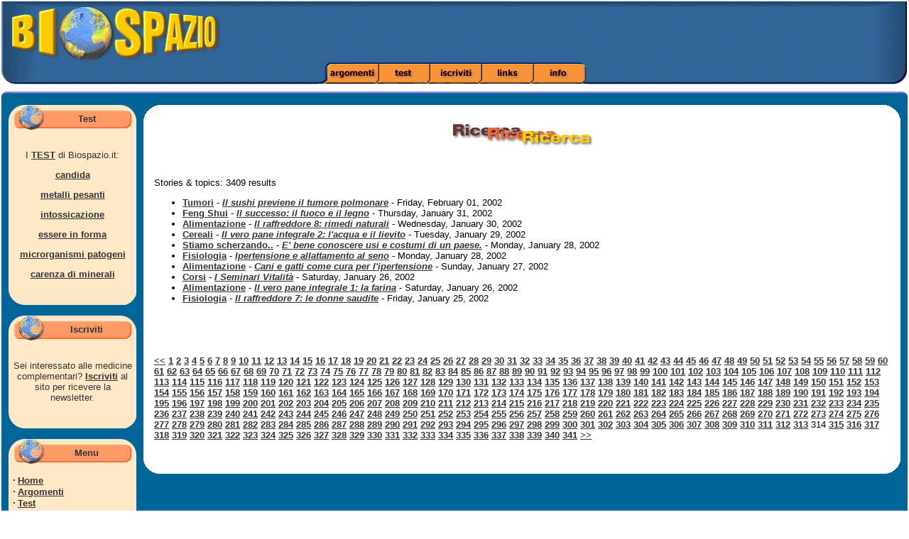

--- FILE ---
content_type: text/html
request_url: http://www.biospazio.it/modules.php?op=modload&name=Search&file=index&action=search&active_stories=1&stories_author=&stories_cat%5B%5D=&bool=OR&startnum=3131&total=3409
body_size: 6489
content:
<!DOCTYPE HTML PUBLIC "-//W3C//DTD HTML 4.01 Transitional//EN" "http://www.w3.org/TR/html4/loose.dtd">
<html>
<head>
<meta http-equiv="Content-Type" content="text/html; charset=ISO-8859-1">
<title>Biospazio :: Sito di medicina naturale</title>
<meta name="KEYWORDS" content="medicina naturale, medicina olistica, campi elettromagnetici, omeopatia, chinesiologia, kinesiologia, agopuntura, dieta, alimentazione naturale, minerali, vitamine, fermenti lattici, alimentazione, psicologia, psicologia analogica, segnali del corpo, allergie, pollini, terapie naturali, terapie olistiche, terapia omeopatica, fitoterapia, intolleranze alimentari, biorisonanza, elettroagopuntura, odontoiatria naturale, amalgama, mercurio, cibi transgenici, ogm, colite, eritemi, smettere di fumare, terapia antifumo, ambiente, ecologia, medicina ayurvedica, ayurveda, programmazione neuro linguistica, pnl, PNL, scuole naturali, medici omeopati, medici olistici, psicologi, terapisti olistici, scuole omeopatia, scuole elettroagopuntura, scuole agopuntura, scuole kinesiologia, associazioni omeopatia, corsi omeopatia, corsi agopuntura, corsi kinesiologia, corsi elettroagopuntura, corsi EAV, Roy Martina, chiropratica, osteopatia, terapia cranio sacrale, terapia viscerale, candida, terapie candida, autocontrollo, ipnosi, telefonini, feng shui, bioarchitettura, naturopatia, reflessologia">
<meta name="DESCRIPTION" content="Sito di medicina naturale">
<meta name="ROBOTS" content="INDEX,FOLLOW">
<meta name="resource-type" content="document">
<meta http-equiv="expires" content="0">
<meta name="author" content="Biospazio">
<meta name="copyright" content="Copyright (c) 2001 by Biospazio">
<meta name="revisit-after" content="1 days">
<meta name="distribution" content="Global">
<meta name="generator" content="PostNuke 0.7.2.3-Phoenix - http://postnuke.com">
<meta name="rating" content="General">
<link rel="StyleSheet" href="themes/Biospazio/style/styleNN.css" type="text/css">
<style type="text/css">@import url("themes/Biospazio/style/style.css"); </style>
<script type="text/javascript" src="javascript/showimages.php"></script>

<!-- Visual Editor Plug-in --><script type="text/javascript">QBPATH='/javascript'; VISUAL=0; SECURE=1;</script>
<script type="text/javascript" src="/javascript/quickbuild.js"></script>
<script type="text/javascript" src="/javascript/tabedit.js"></script>
<script type="text/javascript" src="javascript/openwindow.php?hlpfile="></script>

<link rel="shortcut icon" href="http://www.biospazio.it/favicon.ico">
</head>

<body leftmargin="2" topmargin="2" marginwidth="2" marginheight="2">
<map name="m_barra_logo">
<area shape="circle" coords="119,43, 38" href="index.php" title="Home page Biospazio.it" alt="Home page Biospazio.it" >
</map>
<map name="m_barra_menu">
<area shape="poly" coords="307,4,379,4,379,33,307,33,307,4" href="modules.php?op=modload&name=Info&file=index" title="Informazioni" alt="Informazioni" >
<area shape="poly" coords="234,4,306,4,306,33,234,33,234,4" href="modules.php?op=modload&name=Web_Links&file=index" title="Links" alt="Links" >
<area shape="poly" coords="161,4,233,4,233,33,161,33,161,4" href="user.php" title="Iscriviti" alt="Iscriviti" >
<area shape="poly" coords="88,4,160,4,160,33,88,33,88,4" href="index.php?module=Test" title="Test" alt="Test" >
<area shape="poly" coords="15,4,87,4,87,33,15,33,15,4" href="modules.php?op=modload&name=Topics&file=index" title="Argomenti" alt="Argomenti" >
</map>

<table border="0" cellpadding="0" cellspacing="0" width="100%">
  <!-- fwtable fwsrc="barra.png" fwbase="barra.gif" fwstyle="Dreamweaver" fwdocid = "742308039" fwnested="0" -->
  <tr> 
    <td height="83" colspan="3" align="left" background="themes/Biospazio/images/barra_centro.gif"><img name="barra_logo" src="themes/Biospazio/images/barra_logo.gif" width="323" height="83" border="0" usemap="#m_barra_logo" alt=""></td>
    <td height="83" background="themes/Biospazio/images/barra_centro.gif" align="center"><!-- img name="barra_centro" src="themes/Biospazio/images/barra_centro.gif" width="115" height="83" border="0" alt="" --></td>
    <td height="83" colspan="3" align="center" valign="middle" background="themes/Biospazio/images/barra_centro.gif"><div style="background-repeat:no-repeat; background-position:top right; background-image: url('themes/Biospazio/images/barra_ricerca.gif'); height:70px; padding-top:13px;"><script type="text/javascript"><!--
google_ad_client = "pub-1841375501639324";
/* BANNER IN ALTO 11/04/09 */
google_ad_slot = "4301421994";
google_ad_width = 468;
google_ad_height = 60;
//-->

</script>
<script type="text/javascript"
src="http://pagead2.googlesyndication.com/pagead/show_ads.js">
</script></div><!-- img name="barra_ricerca" src="themes/Biospazio/images/barra_ricerca.gif" width="323" height="83" border="0" alt="" --></td>
  </tr>
</table>
<table width="100%" border="0" cellpadding="0" cellspacing="0" background="themes/Biospazio/images/barra_back_sx.gif">
  <tr> 
    <td width="55" height="36" align="left"><img name="barra_sx" src="themes/Biospazio/images/barra_sx.gif" width="55" height="36" border="0" alt=""></td>
    <td height="36"><img name="barra_back_sx" src="themes/Biospazio/images/barra_back_sx.gif" width="23" height="36" border="0" alt=""></td>
    <td height="36" colspan="3" align="center"><img name="barra_menu" src="themes/Biospazio/images/barra_menu_new.gif" width="387
    " height="36" border="0" usemap="#m_barra_menu" alt=""></td>
    <td height="36"><img name="barra_back_dx" src="themes/Biospazio/images/barra_back_dx.gif" width="23" height="36" border="0" alt=""></td>
    <td width="55" height="36" align="right"><img name="barra_dx" src="themes/Biospazio/images/barra_dx.gif" width="55" height="36" border="0" alt=""></td>
  </tr>
</table>

<table width="100%" border="0" cellpadding="0" cellspacing="0" background="themes/Biospazio/images/cornice_up_cn.gif">
  <tr>
    <td height="13" align="left"><img src="themes/Biospazio/images/cornice_up_sx.gif" width="13" height="27"></td>
    <td height="13" align="right"><img src="themes/Biospazio/images/cornice_up_dx.gif" width="13" height="27"></td>
  </tr>
</table>
<table width="100%" border="0" cellpadding="0" cellspacing="0" bgcolor="#006699">
  <tr valign="top">
    <td width="10"><img src="themes/Biospazio/images/spacer.gif" width="10" height="1" border="0" alt=""></td>
    <td>
<table width="180" border="0" cellpadding="0" cellspacing="0" bgcolor="#FFE8C8">
  <tr> 
    <td align="center" bgcolor="#FFE8C8" width="180" height="35" background="themes/Biospazio/images/box_top.gif" colspan="3">
	 <table width="170" border="0" cellpadding="0" cellspacing="0" background="themes/Biospazio/images/barretta.gif">
	  <tr>
	   <td width="170" height="9" colspan="3"><img src="themes/Biospazio/images/spacer.gif" width="170" height="9"></td>
	  </tr>
	  <tr>
	   <td width="45" height="22"><img src="themes/Biospazio/images/spacer.gif" width="45" height="22"></td>
       <td width="120" height="22" align="center" valign="middle"><span class="boxtitle">&nbsp;Test&nbsp;</span></td>
	   <td width="5" height="22"><img src="themes/Biospazio/images/spacer.gif" width="5" height="22"></td>
	  </tr>
	  <tr>
	   <td width="170" height="4" colspan="3"><img src="themes/Biospazio/images/spacer.gif" width="170" height="4"></td>
	  </tr>
	 </table>
	</td>
  </tr>
  <tr> 
    <td width="6">&nbsp;</td>
    <td width="168"><br><div class="boxcontent"><P align="center">I <A href="http://www.biospazio.it/index.php?module=Test">TEST</A> di Biospazio.it:<BR><P align="center"><A href="http://www.biospazio.it/index.php?module=Test&amp;func=viewquestion&amp;tid=3&amp;num=1">candida</A><BR><P align="center"><A href="http://www.biospazio.it/index.php?module=Test&amp;func=viewquestion&amp;tid=4&amp;num=1">metalli pesanti</A><P align="center"><A
href="http://www.biospazio.it/index.php?module=Test&amp;func=viewquestion&amp;tid=6&amp;num=1">intossicazione</A><BR><P align="center"><A
href="http://www.biospazio.it/index.php?module=Test&amp;func=viewquestion&amp;tid=8&amp;num=1">essere in forma</A><BR><P align="center"><A
href="http://www.biospazio.it/index.php?module=Test&amp;func=viewquestion&amp;tid=7&amp;num=1">microrganismi patogeni</A><BR><P align="center"><A
href="http://www.biospazio.it/index.php?module=Test&amp;func=viewquestion&amp;tid=5&amp;num=1">carenza di minerali</A><BR>
</div></td>
    <td width="6">&nbsp;</td>
  </tr>
  <tr> 
    <td width="180" height="23" colspan="3" align="center" background="themes/Biospazio/images/box_bottom.gif" bgcolor="#FFE8C8"><img src="themes/Biospazio/images/box_bottom.gif" width="180" height="23"></td>
  </tr>
</table>
<br><table width="180" border="0" cellpadding="0" cellspacing="0" bgcolor="#FFE8C8">
  <tr> 
    <td align="center" bgcolor="#FFE8C8" width="180" height="35" background="themes/Biospazio/images/box_top.gif" colspan="3">
	 <table width="170" border="0" cellpadding="0" cellspacing="0" background="themes/Biospazio/images/barretta.gif">
	  <tr>
	   <td width="170" height="9" colspan="3"><img src="themes/Biospazio/images/spacer.gif" width="170" height="9"></td>
	  </tr>
	  <tr>
	   <td width="45" height="22"><img src="themes/Biospazio/images/spacer.gif" width="45" height="22"></td>
       <td width="120" height="22" align="center" valign="middle"><span class="boxtitle">&nbsp;Iscriviti&nbsp;</span></td>
	   <td width="5" height="22"><img src="themes/Biospazio/images/spacer.gif" width="5" height="22"></td>
	  </tr>
	  <tr>
	   <td width="170" height="4" colspan="3"><img src="themes/Biospazio/images/spacer.gif" width="170" height="4"></td>
	  </tr>
	 </table>
	</td>
  </tr>
  <tr> 
    <td width="6">&nbsp;</td>
    <td width="168"><br><div class="boxcontent"><p align="center">Sei interessato alle medicine complementari? <a href="user.php">Iscriviti</a>
al sito per ricevere la newsletter.</div></td>
    <td width="6">&nbsp;</td>
  </tr>
  <tr> 
    <td width="180" height="23" colspan="3" align="center" background="themes/Biospazio/images/box_bottom.gif" bgcolor="#FFE8C8"><img src="themes/Biospazio/images/box_bottom.gif" width="180" height="23"></td>
  </tr>
</table>
<br><table width="180" border="0" cellpadding="0" cellspacing="0" bgcolor="#FFE8C8">
  <tr> 
    <td align="center" bgcolor="#FFE8C8" width="180" height="35" background="themes/Biospazio/images/box_top.gif" colspan="3">
	 <table width="170" border="0" cellpadding="0" cellspacing="0" background="themes/Biospazio/images/barretta.gif">
	  <tr>
	   <td width="170" height="9" colspan="3"><img src="themes/Biospazio/images/spacer.gif" width="170" height="9"></td>
	  </tr>
	  <tr>
	   <td width="45" height="22"><img src="themes/Biospazio/images/spacer.gif" width="45" height="22"></td>
       <td width="120" height="22" align="center" valign="middle"><span class="boxtitle">&nbsp;Menu&nbsp;</span></td>
	   <td width="5" height="22"><img src="themes/Biospazio/images/spacer.gif" width="5" height="22"></td>
	  </tr>
	  <tr>
	   <td width="170" height="4" colspan="3"><img src="themes/Biospazio/images/spacer.gif" width="170" height="4"></td>
	  </tr>
	 </table>
	</td>
  </tr>
  <tr> 
    <td width="6">&nbsp;</td>
    <td width="168"><br><div class="boxcontent"><strong><big>&middot;</big></strong>&nbsp;<a class="pn-normal" href="index.php" title="">Home</a><br /><strong><big>&middot;</big></strong>&nbsp;<a class="pn-normal" href="modules.php?op=modload&name=Topics&file=index" title="">Argomenti</a><br /><strong><big>&middot;</big></strong>&nbsp;<a class="pn-normal" href="index.php?module=Test" title="">Test</a><br /><strong><big>&middot;</big></strong>&nbsp;<a class="pn-normal" href="user.php" title="">Iscriviti</a><br /><strong><big>&middot;</big></strong>&nbsp;<a class="pn-normal" href="modules.php?op=modload&name=Topics&file=index" title="">Links</a><br /><strong><big>&middot;</big></strong>&nbsp;<a class="pn-normal" href="modules.php?op=modload&name=Info&file=index" title="">Info</a><br /></div></td>
    <td width="6">&nbsp;</td>
  </tr>
  <tr> 
    <td width="180" height="23" colspan="3" align="center" background="themes/Biospazio/images/box_bottom.gif" bgcolor="#FFE8C8"><img src="themes/Biospazio/images/box_bottom.gif" width="180" height="23"></td>
  </tr>
</table>
<br>    </td>
    <td width="10"><img src="themes/Biospazio/images/spacer.gif" width="10" height="1" border="0" alt=""></td>
    <td width="100%">
    <!-- div class="banner_whymap"><a href="http://www.whymap.com" title="Whymap - La vita in un diagramma" target="_blank"><img src="themes/Biospazio/images/banner_whymap_468x60.png" width="468" height="60" border="0" alt="Whymap - Geni si diventa!"></a></div -->
		<table width="100%" border="0" cellpadding="0" cellspacing="0">
		  <tr> 
			<td width="23" height="13" align="left"><img src="themes/Biospazio/images/box_w_up_sx.gif" width="23" height="23"></td>
			<td align="right" bgcolor="#FFFFFF">&nbsp;</td>
			<td width="23" height="13" align="right"><img src="themes/Biospazio/images/box_w_up_dx.gif" width="23" height="23"></td>
		  </tr>
		</table>
		<table width="100%" border="0" cellpadding="0" cellspacing="0" bgcolor="#FFFFFF">
		  <tr> 
			<td width="6"><img src="themes/Biospazio/images/spacer.gif" width="6" height="1" border="0" alt=""></td>
			<td>
    <div align="center"><img src="themes/Biospazio/images/titolo_ricerca.gif" width="200" height="40"></div>
<table width="100%" border="0" cellspacing="0" cellpadding="0" bgcolor="#FCE8C6"><tr><td>
<table width="100%" border="0" cellspacing="1" cellpadding="8" bgcolor="#FFFFFF"><tr><td>
<font class="pn-normal"><BR><BR>
Stories &amp; topics: 3409 results<ul><li><b><a class="pn-normal" href="modules.php?op=modload&amp;name=Search&amp;file=index&amp;action=search&amp;active_stories=1&amp;stories_topics[0]=22">Tumori</a></b> - <i><a class="pn-normal" href="modules.php?op=modload&amp;name=News&amp;file=article&amp;sid=289">Il sushi previene il tumore polmonare</a></i> - Friday, February 01, 2002</li><li><b><a class="pn-normal" href="modules.php?op=modload&amp;name=Search&amp;file=index&amp;action=search&amp;active_stories=1&amp;stories_topics[0]=40">Feng Shui</a></b> - <i><a class="pn-normal" href="modules.php?op=modload&amp;name=News&amp;file=article&amp;sid=288">Il successo: il fuoco e il legno</a></i> - Thursday, January 31, 2002</li><li><b><a class="pn-normal" href="modules.php?op=modload&amp;name=Search&amp;file=index&amp;action=search&amp;active_stories=1&amp;stories_topics[0]=1">Alimentazione</a></b> - <i><a class="pn-normal" href="modules.php?op=modload&amp;name=News&amp;file=article&amp;sid=287">Il raffreddore 8: rimedi naturali</a></i> - Wednesday, January 30, 2002</li><li><b><a class="pn-normal" href="modules.php?op=modload&amp;name=Search&amp;file=index&amp;action=search&amp;active_stories=1&amp;stories_topics[0]=10">Cereali</a></b> - <i><a class="pn-normal" href="modules.php?op=modload&amp;name=News&amp;file=article&amp;sid=286">Il vero pane integrale 2: l'acqua e il lievito</a></i> - Tuesday, January 29, 2002</li><li><b><a class="pn-normal" href="modules.php?op=modload&amp;name=Search&amp;file=index&amp;action=search&amp;active_stories=1&amp;stories_topics[0]=43">Stiamo scherzando..</a></b> - <i><a class="pn-normal" href="modules.php?op=modload&amp;name=News&amp;file=article&amp;sid=285">E' bene conoscere usi e costumi di un paese.</a></i> - Monday, January 28, 2002</li><li><b><a class="pn-normal" href="modules.php?op=modload&amp;name=Search&amp;file=index&amp;action=search&amp;active_stories=1&amp;stories_topics[0]=16">Fisiologia</a></b> - <i><a class="pn-normal" href="modules.php?op=modload&amp;name=News&amp;file=article&amp;sid=284">Ipertensione e allattamento al seno</a></i> - Monday, January 28, 2002</li><li><b><a class="pn-normal" href="modules.php?op=modload&amp;name=Search&amp;file=index&amp;action=search&amp;active_stories=1&amp;stories_topics[0]=1">Alimentazione</a></b> - <i><a class="pn-normal" href="modules.php?op=modload&amp;name=News&amp;file=article&amp;sid=283">Cani e gatti come cura per l'ipertensione</a></i> - Sunday, January 27, 2002</li><li><b><a class="pn-normal" href="modules.php?op=modload&amp;name=Search&amp;file=index&amp;action=search&amp;active_stories=1&amp;stories_topics[0]=42">Corsi</a></b> - <i><a class="pn-normal" href="modules.php?op=modload&amp;name=News&amp;file=article&amp;sid=282">I Seminari Vitalità</a></i> - Saturday, January 26, 2002</li><li><b><a class="pn-normal" href="modules.php?op=modload&amp;name=Search&amp;file=index&amp;action=search&amp;active_stories=1&amp;stories_topics[0]=1">Alimentazione</a></b> - <i><a class="pn-normal" href="modules.php?op=modload&amp;name=News&amp;file=article&amp;sid=281">Il vero pane integrale 1: la farina</a></i> - Saturday, January 26, 2002</li><li><b><a class="pn-normal" href="modules.php?op=modload&amp;name=Search&amp;file=index&amp;action=search&amp;active_stories=1&amp;stories_topics[0]=16">Fisiologia</a></b> - <i><a class="pn-normal" href="modules.php?op=modload&amp;name=News&amp;file=article&amp;sid=280">Il raffreddore 7: le donne saudite</a></i> - Friday, January 25, 2002</li></ul><br /><br /><br /><br />
<a href="modules.php?op=modload&amp;name=Search&amp;file=index&amp;action=search&amp;active_stories=1&amp;stories_author=&amp;stories_cat%5B%5D=&amp;bool=OR&amp;startnum=1&amp;total=3409">&lt;&lt;</a> <a href="modules.php?op=modload&amp;name=Search&amp;file=index&amp;action=search&amp;active_stories=1&amp;stories_author=&amp;stories_cat%5B%5D=&amp;bool=OR&amp;startnum=1&amp;total=3409">1</a> <a href="modules.php?op=modload&amp;name=Search&amp;file=index&amp;action=search&amp;active_stories=1&amp;stories_author=&amp;stories_cat%5B%5D=&amp;bool=OR&amp;startnum=11&amp;total=3409">2</a> <a href="modules.php?op=modload&amp;name=Search&amp;file=index&amp;action=search&amp;active_stories=1&amp;stories_author=&amp;stories_cat%5B%5D=&amp;bool=OR&amp;startnum=21&amp;total=3409">3</a> <a href="modules.php?op=modload&amp;name=Search&amp;file=index&amp;action=search&amp;active_stories=1&amp;stories_author=&amp;stories_cat%5B%5D=&amp;bool=OR&amp;startnum=31&amp;total=3409">4</a> <a href="modules.php?op=modload&amp;name=Search&amp;file=index&amp;action=search&amp;active_stories=1&amp;stories_author=&amp;stories_cat%5B%5D=&amp;bool=OR&amp;startnum=41&amp;total=3409">5</a> <a href="modules.php?op=modload&amp;name=Search&amp;file=index&amp;action=search&amp;active_stories=1&amp;stories_author=&amp;stories_cat%5B%5D=&amp;bool=OR&amp;startnum=51&amp;total=3409">6</a> <a href="modules.php?op=modload&amp;name=Search&amp;file=index&amp;action=search&amp;active_stories=1&amp;stories_author=&amp;stories_cat%5B%5D=&amp;bool=OR&amp;startnum=61&amp;total=3409">7</a> <a href="modules.php?op=modload&amp;name=Search&amp;file=index&amp;action=search&amp;active_stories=1&amp;stories_author=&amp;stories_cat%5B%5D=&amp;bool=OR&amp;startnum=71&amp;total=3409">8</a> <a href="modules.php?op=modload&amp;name=Search&amp;file=index&amp;action=search&amp;active_stories=1&amp;stories_author=&amp;stories_cat%5B%5D=&amp;bool=OR&amp;startnum=81&amp;total=3409">9</a> <a href="modules.php?op=modload&amp;name=Search&amp;file=index&amp;action=search&amp;active_stories=1&amp;stories_author=&amp;stories_cat%5B%5D=&amp;bool=OR&amp;startnum=91&amp;total=3409">10</a> <a href="modules.php?op=modload&amp;name=Search&amp;file=index&amp;action=search&amp;active_stories=1&amp;stories_author=&amp;stories_cat%5B%5D=&amp;bool=OR&amp;startnum=101&amp;total=3409">11</a> <a href="modules.php?op=modload&amp;name=Search&amp;file=index&amp;action=search&amp;active_stories=1&amp;stories_author=&amp;stories_cat%5B%5D=&amp;bool=OR&amp;startnum=111&amp;total=3409">12</a> <a href="modules.php?op=modload&amp;name=Search&amp;file=index&amp;action=search&amp;active_stories=1&amp;stories_author=&amp;stories_cat%5B%5D=&amp;bool=OR&amp;startnum=121&amp;total=3409">13</a> <a href="modules.php?op=modload&amp;name=Search&amp;file=index&amp;action=search&amp;active_stories=1&amp;stories_author=&amp;stories_cat%5B%5D=&amp;bool=OR&amp;startnum=131&amp;total=3409">14</a> <a href="modules.php?op=modload&amp;name=Search&amp;file=index&amp;action=search&amp;active_stories=1&amp;stories_author=&amp;stories_cat%5B%5D=&amp;bool=OR&amp;startnum=141&amp;total=3409">15</a> <a href="modules.php?op=modload&amp;name=Search&amp;file=index&amp;action=search&amp;active_stories=1&amp;stories_author=&amp;stories_cat%5B%5D=&amp;bool=OR&amp;startnum=151&amp;total=3409">16</a> <a href="modules.php?op=modload&amp;name=Search&amp;file=index&amp;action=search&amp;active_stories=1&amp;stories_author=&amp;stories_cat%5B%5D=&amp;bool=OR&amp;startnum=161&amp;total=3409">17</a> <a href="modules.php?op=modload&amp;name=Search&amp;file=index&amp;action=search&amp;active_stories=1&amp;stories_author=&amp;stories_cat%5B%5D=&amp;bool=OR&amp;startnum=171&amp;total=3409">18</a> <a href="modules.php?op=modload&amp;name=Search&amp;file=index&amp;action=search&amp;active_stories=1&amp;stories_author=&amp;stories_cat%5B%5D=&amp;bool=OR&amp;startnum=181&amp;total=3409">19</a> <a href="modules.php?op=modload&amp;name=Search&amp;file=index&amp;action=search&amp;active_stories=1&amp;stories_author=&amp;stories_cat%5B%5D=&amp;bool=OR&amp;startnum=191&amp;total=3409">20</a> <a href="modules.php?op=modload&amp;name=Search&amp;file=index&amp;action=search&amp;active_stories=1&amp;stories_author=&amp;stories_cat%5B%5D=&amp;bool=OR&amp;startnum=201&amp;total=3409">21</a> <a href="modules.php?op=modload&amp;name=Search&amp;file=index&amp;action=search&amp;active_stories=1&amp;stories_author=&amp;stories_cat%5B%5D=&amp;bool=OR&amp;startnum=211&amp;total=3409">22</a> <a href="modules.php?op=modload&amp;name=Search&amp;file=index&amp;action=search&amp;active_stories=1&amp;stories_author=&amp;stories_cat%5B%5D=&amp;bool=OR&amp;startnum=221&amp;total=3409">23</a> <a href="modules.php?op=modload&amp;name=Search&amp;file=index&amp;action=search&amp;active_stories=1&amp;stories_author=&amp;stories_cat%5B%5D=&amp;bool=OR&amp;startnum=231&amp;total=3409">24</a> <a href="modules.php?op=modload&amp;name=Search&amp;file=index&amp;action=search&amp;active_stories=1&amp;stories_author=&amp;stories_cat%5B%5D=&amp;bool=OR&amp;startnum=241&amp;total=3409">25</a> <a href="modules.php?op=modload&amp;name=Search&amp;file=index&amp;action=search&amp;active_stories=1&amp;stories_author=&amp;stories_cat%5B%5D=&amp;bool=OR&amp;startnum=251&amp;total=3409">26</a> <a href="modules.php?op=modload&amp;name=Search&amp;file=index&amp;action=search&amp;active_stories=1&amp;stories_author=&amp;stories_cat%5B%5D=&amp;bool=OR&amp;startnum=261&amp;total=3409">27</a> <a href="modules.php?op=modload&amp;name=Search&amp;file=index&amp;action=search&amp;active_stories=1&amp;stories_author=&amp;stories_cat%5B%5D=&amp;bool=OR&amp;startnum=271&amp;total=3409">28</a> <a href="modules.php?op=modload&amp;name=Search&amp;file=index&amp;action=search&amp;active_stories=1&amp;stories_author=&amp;stories_cat%5B%5D=&amp;bool=OR&amp;startnum=281&amp;total=3409">29</a> <a href="modules.php?op=modload&amp;name=Search&amp;file=index&amp;action=search&amp;active_stories=1&amp;stories_author=&amp;stories_cat%5B%5D=&amp;bool=OR&amp;startnum=291&amp;total=3409">30</a> <a href="modules.php?op=modload&amp;name=Search&amp;file=index&amp;action=search&amp;active_stories=1&amp;stories_author=&amp;stories_cat%5B%5D=&amp;bool=OR&amp;startnum=301&amp;total=3409">31</a> <a href="modules.php?op=modload&amp;name=Search&amp;file=index&amp;action=search&amp;active_stories=1&amp;stories_author=&amp;stories_cat%5B%5D=&amp;bool=OR&amp;startnum=311&amp;total=3409">32</a> <a href="modules.php?op=modload&amp;name=Search&amp;file=index&amp;action=search&amp;active_stories=1&amp;stories_author=&amp;stories_cat%5B%5D=&amp;bool=OR&amp;startnum=321&amp;total=3409">33</a> <a href="modules.php?op=modload&amp;name=Search&amp;file=index&amp;action=search&amp;active_stories=1&amp;stories_author=&amp;stories_cat%5B%5D=&amp;bool=OR&amp;startnum=331&amp;total=3409">34</a> <a href="modules.php?op=modload&amp;name=Search&amp;file=index&amp;action=search&amp;active_stories=1&amp;stories_author=&amp;stories_cat%5B%5D=&amp;bool=OR&amp;startnum=341&amp;total=3409">35</a> <a href="modules.php?op=modload&amp;name=Search&amp;file=index&amp;action=search&amp;active_stories=1&amp;stories_author=&amp;stories_cat%5B%5D=&amp;bool=OR&amp;startnum=351&amp;total=3409">36</a> <a href="modules.php?op=modload&amp;name=Search&amp;file=index&amp;action=search&amp;active_stories=1&amp;stories_author=&amp;stories_cat%5B%5D=&amp;bool=OR&amp;startnum=361&amp;total=3409">37</a> <a href="modules.php?op=modload&amp;name=Search&amp;file=index&amp;action=search&amp;active_stories=1&amp;stories_author=&amp;stories_cat%5B%5D=&amp;bool=OR&amp;startnum=371&amp;total=3409">38</a> <a href="modules.php?op=modload&amp;name=Search&amp;file=index&amp;action=search&amp;active_stories=1&amp;stories_author=&amp;stories_cat%5B%5D=&amp;bool=OR&amp;startnum=381&amp;total=3409">39</a> <a href="modules.php?op=modload&amp;name=Search&amp;file=index&amp;action=search&amp;active_stories=1&amp;stories_author=&amp;stories_cat%5B%5D=&amp;bool=OR&amp;startnum=391&amp;total=3409">40</a> <a href="modules.php?op=modload&amp;name=Search&amp;file=index&amp;action=search&amp;active_stories=1&amp;stories_author=&amp;stories_cat%5B%5D=&amp;bool=OR&amp;startnum=401&amp;total=3409">41</a> <a href="modules.php?op=modload&amp;name=Search&amp;file=index&amp;action=search&amp;active_stories=1&amp;stories_author=&amp;stories_cat%5B%5D=&amp;bool=OR&amp;startnum=411&amp;total=3409">42</a> <a href="modules.php?op=modload&amp;name=Search&amp;file=index&amp;action=search&amp;active_stories=1&amp;stories_author=&amp;stories_cat%5B%5D=&amp;bool=OR&amp;startnum=421&amp;total=3409">43</a> <a href="modules.php?op=modload&amp;name=Search&amp;file=index&amp;action=search&amp;active_stories=1&amp;stories_author=&amp;stories_cat%5B%5D=&amp;bool=OR&amp;startnum=431&amp;total=3409">44</a> <a href="modules.php?op=modload&amp;name=Search&amp;file=index&amp;action=search&amp;active_stories=1&amp;stories_author=&amp;stories_cat%5B%5D=&amp;bool=OR&amp;startnum=441&amp;total=3409">45</a> <a href="modules.php?op=modload&amp;name=Search&amp;file=index&amp;action=search&amp;active_stories=1&amp;stories_author=&amp;stories_cat%5B%5D=&amp;bool=OR&amp;startnum=451&amp;total=3409">46</a> <a href="modules.php?op=modload&amp;name=Search&amp;file=index&amp;action=search&amp;active_stories=1&amp;stories_author=&amp;stories_cat%5B%5D=&amp;bool=OR&amp;startnum=461&amp;total=3409">47</a> <a href="modules.php?op=modload&amp;name=Search&amp;file=index&amp;action=search&amp;active_stories=1&amp;stories_author=&amp;stories_cat%5B%5D=&amp;bool=OR&amp;startnum=471&amp;total=3409">48</a> <a href="modules.php?op=modload&amp;name=Search&amp;file=index&amp;action=search&amp;active_stories=1&amp;stories_author=&amp;stories_cat%5B%5D=&amp;bool=OR&amp;startnum=481&amp;total=3409">49</a> <a href="modules.php?op=modload&amp;name=Search&amp;file=index&amp;action=search&amp;active_stories=1&amp;stories_author=&amp;stories_cat%5B%5D=&amp;bool=OR&amp;startnum=491&amp;total=3409">50</a> <a href="modules.php?op=modload&amp;name=Search&amp;file=index&amp;action=search&amp;active_stories=1&amp;stories_author=&amp;stories_cat%5B%5D=&amp;bool=OR&amp;startnum=501&amp;total=3409">51</a> <a href="modules.php?op=modload&amp;name=Search&amp;file=index&amp;action=search&amp;active_stories=1&amp;stories_author=&amp;stories_cat%5B%5D=&amp;bool=OR&amp;startnum=511&amp;total=3409">52</a> <a href="modules.php?op=modload&amp;name=Search&amp;file=index&amp;action=search&amp;active_stories=1&amp;stories_author=&amp;stories_cat%5B%5D=&amp;bool=OR&amp;startnum=521&amp;total=3409">53</a> <a href="modules.php?op=modload&amp;name=Search&amp;file=index&amp;action=search&amp;active_stories=1&amp;stories_author=&amp;stories_cat%5B%5D=&amp;bool=OR&amp;startnum=531&amp;total=3409">54</a> <a href="modules.php?op=modload&amp;name=Search&amp;file=index&amp;action=search&amp;active_stories=1&amp;stories_author=&amp;stories_cat%5B%5D=&amp;bool=OR&amp;startnum=541&amp;total=3409">55</a> <a href="modules.php?op=modload&amp;name=Search&amp;file=index&amp;action=search&amp;active_stories=1&amp;stories_author=&amp;stories_cat%5B%5D=&amp;bool=OR&amp;startnum=551&amp;total=3409">56</a> <a href="modules.php?op=modload&amp;name=Search&amp;file=index&amp;action=search&amp;active_stories=1&amp;stories_author=&amp;stories_cat%5B%5D=&amp;bool=OR&amp;startnum=561&amp;total=3409">57</a> <a href="modules.php?op=modload&amp;name=Search&amp;file=index&amp;action=search&amp;active_stories=1&amp;stories_author=&amp;stories_cat%5B%5D=&amp;bool=OR&amp;startnum=571&amp;total=3409">58</a> <a href="modules.php?op=modload&amp;name=Search&amp;file=index&amp;action=search&amp;active_stories=1&amp;stories_author=&amp;stories_cat%5B%5D=&amp;bool=OR&amp;startnum=581&amp;total=3409">59</a> <a href="modules.php?op=modload&amp;name=Search&amp;file=index&amp;action=search&amp;active_stories=1&amp;stories_author=&amp;stories_cat%5B%5D=&amp;bool=OR&amp;startnum=591&amp;total=3409">60</a> <a href="modules.php?op=modload&amp;name=Search&amp;file=index&amp;action=search&amp;active_stories=1&amp;stories_author=&amp;stories_cat%5B%5D=&amp;bool=OR&amp;startnum=601&amp;total=3409">61</a> <a href="modules.php?op=modload&amp;name=Search&amp;file=index&amp;action=search&amp;active_stories=1&amp;stories_author=&amp;stories_cat%5B%5D=&amp;bool=OR&amp;startnum=611&amp;total=3409">62</a> <a href="modules.php?op=modload&amp;name=Search&amp;file=index&amp;action=search&amp;active_stories=1&amp;stories_author=&amp;stories_cat%5B%5D=&amp;bool=OR&amp;startnum=621&amp;total=3409">63</a> <a href="modules.php?op=modload&amp;name=Search&amp;file=index&amp;action=search&amp;active_stories=1&amp;stories_author=&amp;stories_cat%5B%5D=&amp;bool=OR&amp;startnum=631&amp;total=3409">64</a> <a href="modules.php?op=modload&amp;name=Search&amp;file=index&amp;action=search&amp;active_stories=1&amp;stories_author=&amp;stories_cat%5B%5D=&amp;bool=OR&amp;startnum=641&amp;total=3409">65</a> <a href="modules.php?op=modload&amp;name=Search&amp;file=index&amp;action=search&amp;active_stories=1&amp;stories_author=&amp;stories_cat%5B%5D=&amp;bool=OR&amp;startnum=651&amp;total=3409">66</a> <a href="modules.php?op=modload&amp;name=Search&amp;file=index&amp;action=search&amp;active_stories=1&amp;stories_author=&amp;stories_cat%5B%5D=&amp;bool=OR&amp;startnum=661&amp;total=3409">67</a> <a href="modules.php?op=modload&amp;name=Search&amp;file=index&amp;action=search&amp;active_stories=1&amp;stories_author=&amp;stories_cat%5B%5D=&amp;bool=OR&amp;startnum=671&amp;total=3409">68</a> <a href="modules.php?op=modload&amp;name=Search&amp;file=index&amp;action=search&amp;active_stories=1&amp;stories_author=&amp;stories_cat%5B%5D=&amp;bool=OR&amp;startnum=681&amp;total=3409">69</a> <a href="modules.php?op=modload&amp;name=Search&amp;file=index&amp;action=search&amp;active_stories=1&amp;stories_author=&amp;stories_cat%5B%5D=&amp;bool=OR&amp;startnum=691&amp;total=3409">70</a> <a href="modules.php?op=modload&amp;name=Search&amp;file=index&amp;action=search&amp;active_stories=1&amp;stories_author=&amp;stories_cat%5B%5D=&amp;bool=OR&amp;startnum=701&amp;total=3409">71</a> <a href="modules.php?op=modload&amp;name=Search&amp;file=index&amp;action=search&amp;active_stories=1&amp;stories_author=&amp;stories_cat%5B%5D=&amp;bool=OR&amp;startnum=711&amp;total=3409">72</a> <a href="modules.php?op=modload&amp;name=Search&amp;file=index&amp;action=search&amp;active_stories=1&amp;stories_author=&amp;stories_cat%5B%5D=&amp;bool=OR&amp;startnum=721&amp;total=3409">73</a> <a href="modules.php?op=modload&amp;name=Search&amp;file=index&amp;action=search&amp;active_stories=1&amp;stories_author=&amp;stories_cat%5B%5D=&amp;bool=OR&amp;startnum=731&amp;total=3409">74</a> <a href="modules.php?op=modload&amp;name=Search&amp;file=index&amp;action=search&amp;active_stories=1&amp;stories_author=&amp;stories_cat%5B%5D=&amp;bool=OR&amp;startnum=741&amp;total=3409">75</a> <a href="modules.php?op=modload&amp;name=Search&amp;file=index&amp;action=search&amp;active_stories=1&amp;stories_author=&amp;stories_cat%5B%5D=&amp;bool=OR&amp;startnum=751&amp;total=3409">76</a> <a href="modules.php?op=modload&amp;name=Search&amp;file=index&amp;action=search&amp;active_stories=1&amp;stories_author=&amp;stories_cat%5B%5D=&amp;bool=OR&amp;startnum=761&amp;total=3409">77</a> <a href="modules.php?op=modload&amp;name=Search&amp;file=index&amp;action=search&amp;active_stories=1&amp;stories_author=&amp;stories_cat%5B%5D=&amp;bool=OR&amp;startnum=771&amp;total=3409">78</a> <a href="modules.php?op=modload&amp;name=Search&amp;file=index&amp;action=search&amp;active_stories=1&amp;stories_author=&amp;stories_cat%5B%5D=&amp;bool=OR&amp;startnum=781&amp;total=3409">79</a> <a href="modules.php?op=modload&amp;name=Search&amp;file=index&amp;action=search&amp;active_stories=1&amp;stories_author=&amp;stories_cat%5B%5D=&amp;bool=OR&amp;startnum=791&amp;total=3409">80</a> <a href="modules.php?op=modload&amp;name=Search&amp;file=index&amp;action=search&amp;active_stories=1&amp;stories_author=&amp;stories_cat%5B%5D=&amp;bool=OR&amp;startnum=801&amp;total=3409">81</a> <a href="modules.php?op=modload&amp;name=Search&amp;file=index&amp;action=search&amp;active_stories=1&amp;stories_author=&amp;stories_cat%5B%5D=&amp;bool=OR&amp;startnum=811&amp;total=3409">82</a> <a href="modules.php?op=modload&amp;name=Search&amp;file=index&amp;action=search&amp;active_stories=1&amp;stories_author=&amp;stories_cat%5B%5D=&amp;bool=OR&amp;startnum=821&amp;total=3409">83</a> <a href="modules.php?op=modload&amp;name=Search&amp;file=index&amp;action=search&amp;active_stories=1&amp;stories_author=&amp;stories_cat%5B%5D=&amp;bool=OR&amp;startnum=831&amp;total=3409">84</a> <a href="modules.php?op=modload&amp;name=Search&amp;file=index&amp;action=search&amp;active_stories=1&amp;stories_author=&amp;stories_cat%5B%5D=&amp;bool=OR&amp;startnum=841&amp;total=3409">85</a> <a href="modules.php?op=modload&amp;name=Search&amp;file=index&amp;action=search&amp;active_stories=1&amp;stories_author=&amp;stories_cat%5B%5D=&amp;bool=OR&amp;startnum=851&amp;total=3409">86</a> <a href="modules.php?op=modload&amp;name=Search&amp;file=index&amp;action=search&amp;active_stories=1&amp;stories_author=&amp;stories_cat%5B%5D=&amp;bool=OR&amp;startnum=861&amp;total=3409">87</a> <a href="modules.php?op=modload&amp;name=Search&amp;file=index&amp;action=search&amp;active_stories=1&amp;stories_author=&amp;stories_cat%5B%5D=&amp;bool=OR&amp;startnum=871&amp;total=3409">88</a> <a href="modules.php?op=modload&amp;name=Search&amp;file=index&amp;action=search&amp;active_stories=1&amp;stories_author=&amp;stories_cat%5B%5D=&amp;bool=OR&amp;startnum=881&amp;total=3409">89</a> <a href="modules.php?op=modload&amp;name=Search&amp;file=index&amp;action=search&amp;active_stories=1&amp;stories_author=&amp;stories_cat%5B%5D=&amp;bool=OR&amp;startnum=891&amp;total=3409">90</a> <a href="modules.php?op=modload&amp;name=Search&amp;file=index&amp;action=search&amp;active_stories=1&amp;stories_author=&amp;stories_cat%5B%5D=&amp;bool=OR&amp;startnum=901&amp;total=3409">91</a> <a href="modules.php?op=modload&amp;name=Search&amp;file=index&amp;action=search&amp;active_stories=1&amp;stories_author=&amp;stories_cat%5B%5D=&amp;bool=OR&amp;startnum=911&amp;total=3409">92</a> <a href="modules.php?op=modload&amp;name=Search&amp;file=index&amp;action=search&amp;active_stories=1&amp;stories_author=&amp;stories_cat%5B%5D=&amp;bool=OR&amp;startnum=921&amp;total=3409">93</a> <a href="modules.php?op=modload&amp;name=Search&amp;file=index&amp;action=search&amp;active_stories=1&amp;stories_author=&amp;stories_cat%5B%5D=&amp;bool=OR&amp;startnum=931&amp;total=3409">94</a> <a href="modules.php?op=modload&amp;name=Search&amp;file=index&amp;action=search&amp;active_stories=1&amp;stories_author=&amp;stories_cat%5B%5D=&amp;bool=OR&amp;startnum=941&amp;total=3409">95</a> <a href="modules.php?op=modload&amp;name=Search&amp;file=index&amp;action=search&amp;active_stories=1&amp;stories_author=&amp;stories_cat%5B%5D=&amp;bool=OR&amp;startnum=951&amp;total=3409">96</a> <a href="modules.php?op=modload&amp;name=Search&amp;file=index&amp;action=search&amp;active_stories=1&amp;stories_author=&amp;stories_cat%5B%5D=&amp;bool=OR&amp;startnum=961&amp;total=3409">97</a> <a href="modules.php?op=modload&amp;name=Search&amp;file=index&amp;action=search&amp;active_stories=1&amp;stories_author=&amp;stories_cat%5B%5D=&amp;bool=OR&amp;startnum=971&amp;total=3409">98</a> <a href="modules.php?op=modload&amp;name=Search&amp;file=index&amp;action=search&amp;active_stories=1&amp;stories_author=&amp;stories_cat%5B%5D=&amp;bool=OR&amp;startnum=981&amp;total=3409">99</a> <a href="modules.php?op=modload&amp;name=Search&amp;file=index&amp;action=search&amp;active_stories=1&amp;stories_author=&amp;stories_cat%5B%5D=&amp;bool=OR&amp;startnum=991&amp;total=3409">100</a> <a href="modules.php?op=modload&amp;name=Search&amp;file=index&amp;action=search&amp;active_stories=1&amp;stories_author=&amp;stories_cat%5B%5D=&amp;bool=OR&amp;startnum=1001&amp;total=3409">101</a> <a href="modules.php?op=modload&amp;name=Search&amp;file=index&amp;action=search&amp;active_stories=1&amp;stories_author=&amp;stories_cat%5B%5D=&amp;bool=OR&amp;startnum=1011&amp;total=3409">102</a> <a href="modules.php?op=modload&amp;name=Search&amp;file=index&amp;action=search&amp;active_stories=1&amp;stories_author=&amp;stories_cat%5B%5D=&amp;bool=OR&amp;startnum=1021&amp;total=3409">103</a> <a href="modules.php?op=modload&amp;name=Search&amp;file=index&amp;action=search&amp;active_stories=1&amp;stories_author=&amp;stories_cat%5B%5D=&amp;bool=OR&amp;startnum=1031&amp;total=3409">104</a> <a href="modules.php?op=modload&amp;name=Search&amp;file=index&amp;action=search&amp;active_stories=1&amp;stories_author=&amp;stories_cat%5B%5D=&amp;bool=OR&amp;startnum=1041&amp;total=3409">105</a> <a href="modules.php?op=modload&amp;name=Search&amp;file=index&amp;action=search&amp;active_stories=1&amp;stories_author=&amp;stories_cat%5B%5D=&amp;bool=OR&amp;startnum=1051&amp;total=3409">106</a> <a href="modules.php?op=modload&amp;name=Search&amp;file=index&amp;action=search&amp;active_stories=1&amp;stories_author=&amp;stories_cat%5B%5D=&amp;bool=OR&amp;startnum=1061&amp;total=3409">107</a> <a href="modules.php?op=modload&amp;name=Search&amp;file=index&amp;action=search&amp;active_stories=1&amp;stories_author=&amp;stories_cat%5B%5D=&amp;bool=OR&amp;startnum=1071&amp;total=3409">108</a> <a href="modules.php?op=modload&amp;name=Search&amp;file=index&amp;action=search&amp;active_stories=1&amp;stories_author=&amp;stories_cat%5B%5D=&amp;bool=OR&amp;startnum=1081&amp;total=3409">109</a> <a href="modules.php?op=modload&amp;name=Search&amp;file=index&amp;action=search&amp;active_stories=1&amp;stories_author=&amp;stories_cat%5B%5D=&amp;bool=OR&amp;startnum=1091&amp;total=3409">110</a> <a href="modules.php?op=modload&amp;name=Search&amp;file=index&amp;action=search&amp;active_stories=1&amp;stories_author=&amp;stories_cat%5B%5D=&amp;bool=OR&amp;startnum=1101&amp;total=3409">111</a> <a href="modules.php?op=modload&amp;name=Search&amp;file=index&amp;action=search&amp;active_stories=1&amp;stories_author=&amp;stories_cat%5B%5D=&amp;bool=OR&amp;startnum=1111&amp;total=3409">112</a> <a href="modules.php?op=modload&amp;name=Search&amp;file=index&amp;action=search&amp;active_stories=1&amp;stories_author=&amp;stories_cat%5B%5D=&amp;bool=OR&amp;startnum=1121&amp;total=3409">113</a> <a href="modules.php?op=modload&amp;name=Search&amp;file=index&amp;action=search&amp;active_stories=1&amp;stories_author=&amp;stories_cat%5B%5D=&amp;bool=OR&amp;startnum=1131&amp;total=3409">114</a> <a href="modules.php?op=modload&amp;name=Search&amp;file=index&amp;action=search&amp;active_stories=1&amp;stories_author=&amp;stories_cat%5B%5D=&amp;bool=OR&amp;startnum=1141&amp;total=3409">115</a> <a href="modules.php?op=modload&amp;name=Search&amp;file=index&amp;action=search&amp;active_stories=1&amp;stories_author=&amp;stories_cat%5B%5D=&amp;bool=OR&amp;startnum=1151&amp;total=3409">116</a> <a href="modules.php?op=modload&amp;name=Search&amp;file=index&amp;action=search&amp;active_stories=1&amp;stories_author=&amp;stories_cat%5B%5D=&amp;bool=OR&amp;startnum=1161&amp;total=3409">117</a> <a href="modules.php?op=modload&amp;name=Search&amp;file=index&amp;action=search&amp;active_stories=1&amp;stories_author=&amp;stories_cat%5B%5D=&amp;bool=OR&amp;startnum=1171&amp;total=3409">118</a> <a href="modules.php?op=modload&amp;name=Search&amp;file=index&amp;action=search&amp;active_stories=1&amp;stories_author=&amp;stories_cat%5B%5D=&amp;bool=OR&amp;startnum=1181&amp;total=3409">119</a> <a href="modules.php?op=modload&amp;name=Search&amp;file=index&amp;action=search&amp;active_stories=1&amp;stories_author=&amp;stories_cat%5B%5D=&amp;bool=OR&amp;startnum=1191&amp;total=3409">120</a> <a href="modules.php?op=modload&amp;name=Search&amp;file=index&amp;action=search&amp;active_stories=1&amp;stories_author=&amp;stories_cat%5B%5D=&amp;bool=OR&amp;startnum=1201&amp;total=3409">121</a> <a href="modules.php?op=modload&amp;name=Search&amp;file=index&amp;action=search&amp;active_stories=1&amp;stories_author=&amp;stories_cat%5B%5D=&amp;bool=OR&amp;startnum=1211&amp;total=3409">122</a> <a href="modules.php?op=modload&amp;name=Search&amp;file=index&amp;action=search&amp;active_stories=1&amp;stories_author=&amp;stories_cat%5B%5D=&amp;bool=OR&amp;startnum=1221&amp;total=3409">123</a> <a href="modules.php?op=modload&amp;name=Search&amp;file=index&amp;action=search&amp;active_stories=1&amp;stories_author=&amp;stories_cat%5B%5D=&amp;bool=OR&amp;startnum=1231&amp;total=3409">124</a> <a href="modules.php?op=modload&amp;name=Search&amp;file=index&amp;action=search&amp;active_stories=1&amp;stories_author=&amp;stories_cat%5B%5D=&amp;bool=OR&amp;startnum=1241&amp;total=3409">125</a> <a href="modules.php?op=modload&amp;name=Search&amp;file=index&amp;action=search&amp;active_stories=1&amp;stories_author=&amp;stories_cat%5B%5D=&amp;bool=OR&amp;startnum=1251&amp;total=3409">126</a> <a href="modules.php?op=modload&amp;name=Search&amp;file=index&amp;action=search&amp;active_stories=1&amp;stories_author=&amp;stories_cat%5B%5D=&amp;bool=OR&amp;startnum=1261&amp;total=3409">127</a> <a href="modules.php?op=modload&amp;name=Search&amp;file=index&amp;action=search&amp;active_stories=1&amp;stories_author=&amp;stories_cat%5B%5D=&amp;bool=OR&amp;startnum=1271&amp;total=3409">128</a> <a href="modules.php?op=modload&amp;name=Search&amp;file=index&amp;action=search&amp;active_stories=1&amp;stories_author=&amp;stories_cat%5B%5D=&amp;bool=OR&amp;startnum=1281&amp;total=3409">129</a> <a href="modules.php?op=modload&amp;name=Search&amp;file=index&amp;action=search&amp;active_stories=1&amp;stories_author=&amp;stories_cat%5B%5D=&amp;bool=OR&amp;startnum=1291&amp;total=3409">130</a> <a href="modules.php?op=modload&amp;name=Search&amp;file=index&amp;action=search&amp;active_stories=1&amp;stories_author=&amp;stories_cat%5B%5D=&amp;bool=OR&amp;startnum=1301&amp;total=3409">131</a> <a href="modules.php?op=modload&amp;name=Search&amp;file=index&amp;action=search&amp;active_stories=1&amp;stories_author=&amp;stories_cat%5B%5D=&amp;bool=OR&amp;startnum=1311&amp;total=3409">132</a> <a href="modules.php?op=modload&amp;name=Search&amp;file=index&amp;action=search&amp;active_stories=1&amp;stories_author=&amp;stories_cat%5B%5D=&amp;bool=OR&amp;startnum=1321&amp;total=3409">133</a> <a href="modules.php?op=modload&amp;name=Search&amp;file=index&amp;action=search&amp;active_stories=1&amp;stories_author=&amp;stories_cat%5B%5D=&amp;bool=OR&amp;startnum=1331&amp;total=3409">134</a> <a href="modules.php?op=modload&amp;name=Search&amp;file=index&amp;action=search&amp;active_stories=1&amp;stories_author=&amp;stories_cat%5B%5D=&amp;bool=OR&amp;startnum=1341&amp;total=3409">135</a> <a href="modules.php?op=modload&amp;name=Search&amp;file=index&amp;action=search&amp;active_stories=1&amp;stories_author=&amp;stories_cat%5B%5D=&amp;bool=OR&amp;startnum=1351&amp;total=3409">136</a> <a href="modules.php?op=modload&amp;name=Search&amp;file=index&amp;action=search&amp;active_stories=1&amp;stories_author=&amp;stories_cat%5B%5D=&amp;bool=OR&amp;startnum=1361&amp;total=3409">137</a> <a href="modules.php?op=modload&amp;name=Search&amp;file=index&amp;action=search&amp;active_stories=1&amp;stories_author=&amp;stories_cat%5B%5D=&amp;bool=OR&amp;startnum=1371&amp;total=3409">138</a> <a href="modules.php?op=modload&amp;name=Search&amp;file=index&amp;action=search&amp;active_stories=1&amp;stories_author=&amp;stories_cat%5B%5D=&amp;bool=OR&amp;startnum=1381&amp;total=3409">139</a> <a href="modules.php?op=modload&amp;name=Search&amp;file=index&amp;action=search&amp;active_stories=1&amp;stories_author=&amp;stories_cat%5B%5D=&amp;bool=OR&amp;startnum=1391&amp;total=3409">140</a> <a href="modules.php?op=modload&amp;name=Search&amp;file=index&amp;action=search&amp;active_stories=1&amp;stories_author=&amp;stories_cat%5B%5D=&amp;bool=OR&amp;startnum=1401&amp;total=3409">141</a> <a href="modules.php?op=modload&amp;name=Search&amp;file=index&amp;action=search&amp;active_stories=1&amp;stories_author=&amp;stories_cat%5B%5D=&amp;bool=OR&amp;startnum=1411&amp;total=3409">142</a> <a href="modules.php?op=modload&amp;name=Search&amp;file=index&amp;action=search&amp;active_stories=1&amp;stories_author=&amp;stories_cat%5B%5D=&amp;bool=OR&amp;startnum=1421&amp;total=3409">143</a> <a href="modules.php?op=modload&amp;name=Search&amp;file=index&amp;action=search&amp;active_stories=1&amp;stories_author=&amp;stories_cat%5B%5D=&amp;bool=OR&amp;startnum=1431&amp;total=3409">144</a> <a href="modules.php?op=modload&amp;name=Search&amp;file=index&amp;action=search&amp;active_stories=1&amp;stories_author=&amp;stories_cat%5B%5D=&amp;bool=OR&amp;startnum=1441&amp;total=3409">145</a> <a href="modules.php?op=modload&amp;name=Search&amp;file=index&amp;action=search&amp;active_stories=1&amp;stories_author=&amp;stories_cat%5B%5D=&amp;bool=OR&amp;startnum=1451&amp;total=3409">146</a> <a href="modules.php?op=modload&amp;name=Search&amp;file=index&amp;action=search&amp;active_stories=1&amp;stories_author=&amp;stories_cat%5B%5D=&amp;bool=OR&amp;startnum=1461&amp;total=3409">147</a> <a href="modules.php?op=modload&amp;name=Search&amp;file=index&amp;action=search&amp;active_stories=1&amp;stories_author=&amp;stories_cat%5B%5D=&amp;bool=OR&amp;startnum=1471&amp;total=3409">148</a> <a href="modules.php?op=modload&amp;name=Search&amp;file=index&amp;action=search&amp;active_stories=1&amp;stories_author=&amp;stories_cat%5B%5D=&amp;bool=OR&amp;startnum=1481&amp;total=3409">149</a> <a href="modules.php?op=modload&amp;name=Search&amp;file=index&amp;action=search&amp;active_stories=1&amp;stories_author=&amp;stories_cat%5B%5D=&amp;bool=OR&amp;startnum=1491&amp;total=3409">150</a> <a href="modules.php?op=modload&amp;name=Search&amp;file=index&amp;action=search&amp;active_stories=1&amp;stories_author=&amp;stories_cat%5B%5D=&amp;bool=OR&amp;startnum=1501&amp;total=3409">151</a> <a href="modules.php?op=modload&amp;name=Search&amp;file=index&amp;action=search&amp;active_stories=1&amp;stories_author=&amp;stories_cat%5B%5D=&amp;bool=OR&amp;startnum=1511&amp;total=3409">152</a> <a href="modules.php?op=modload&amp;name=Search&amp;file=index&amp;action=search&amp;active_stories=1&amp;stories_author=&amp;stories_cat%5B%5D=&amp;bool=OR&amp;startnum=1521&amp;total=3409">153</a> <a href="modules.php?op=modload&amp;name=Search&amp;file=index&amp;action=search&amp;active_stories=1&amp;stories_author=&amp;stories_cat%5B%5D=&amp;bool=OR&amp;startnum=1531&amp;total=3409">154</a> <a href="modules.php?op=modload&amp;name=Search&amp;file=index&amp;action=search&amp;active_stories=1&amp;stories_author=&amp;stories_cat%5B%5D=&amp;bool=OR&amp;startnum=1541&amp;total=3409">155</a> <a href="modules.php?op=modload&amp;name=Search&amp;file=index&amp;action=search&amp;active_stories=1&amp;stories_author=&amp;stories_cat%5B%5D=&amp;bool=OR&amp;startnum=1551&amp;total=3409">156</a> <a href="modules.php?op=modload&amp;name=Search&amp;file=index&amp;action=search&amp;active_stories=1&amp;stories_author=&amp;stories_cat%5B%5D=&amp;bool=OR&amp;startnum=1561&amp;total=3409">157</a> <a href="modules.php?op=modload&amp;name=Search&amp;file=index&amp;action=search&amp;active_stories=1&amp;stories_author=&amp;stories_cat%5B%5D=&amp;bool=OR&amp;startnum=1571&amp;total=3409">158</a> <a href="modules.php?op=modload&amp;name=Search&amp;file=index&amp;action=search&amp;active_stories=1&amp;stories_author=&amp;stories_cat%5B%5D=&amp;bool=OR&amp;startnum=1581&amp;total=3409">159</a> <a href="modules.php?op=modload&amp;name=Search&amp;file=index&amp;action=search&amp;active_stories=1&amp;stories_author=&amp;stories_cat%5B%5D=&amp;bool=OR&amp;startnum=1591&amp;total=3409">160</a> <a href="modules.php?op=modload&amp;name=Search&amp;file=index&amp;action=search&amp;active_stories=1&amp;stories_author=&amp;stories_cat%5B%5D=&amp;bool=OR&amp;startnum=1601&amp;total=3409">161</a> <a href="modules.php?op=modload&amp;name=Search&amp;file=index&amp;action=search&amp;active_stories=1&amp;stories_author=&amp;stories_cat%5B%5D=&amp;bool=OR&amp;startnum=1611&amp;total=3409">162</a> <a href="modules.php?op=modload&amp;name=Search&amp;file=index&amp;action=search&amp;active_stories=1&amp;stories_author=&amp;stories_cat%5B%5D=&amp;bool=OR&amp;startnum=1621&amp;total=3409">163</a> <a href="modules.php?op=modload&amp;name=Search&amp;file=index&amp;action=search&amp;active_stories=1&amp;stories_author=&amp;stories_cat%5B%5D=&amp;bool=OR&amp;startnum=1631&amp;total=3409">164</a> <a href="modules.php?op=modload&amp;name=Search&amp;file=index&amp;action=search&amp;active_stories=1&amp;stories_author=&amp;stories_cat%5B%5D=&amp;bool=OR&amp;startnum=1641&amp;total=3409">165</a> <a href="modules.php?op=modload&amp;name=Search&amp;file=index&amp;action=search&amp;active_stories=1&amp;stories_author=&amp;stories_cat%5B%5D=&amp;bool=OR&amp;startnum=1651&amp;total=3409">166</a> <a href="modules.php?op=modload&amp;name=Search&amp;file=index&amp;action=search&amp;active_stories=1&amp;stories_author=&amp;stories_cat%5B%5D=&amp;bool=OR&amp;startnum=1661&amp;total=3409">167</a> <a href="modules.php?op=modload&amp;name=Search&amp;file=index&amp;action=search&amp;active_stories=1&amp;stories_author=&amp;stories_cat%5B%5D=&amp;bool=OR&amp;startnum=1671&amp;total=3409">168</a> <a href="modules.php?op=modload&amp;name=Search&amp;file=index&amp;action=search&amp;active_stories=1&amp;stories_author=&amp;stories_cat%5B%5D=&amp;bool=OR&amp;startnum=1681&amp;total=3409">169</a> <a href="modules.php?op=modload&amp;name=Search&amp;file=index&amp;action=search&amp;active_stories=1&amp;stories_author=&amp;stories_cat%5B%5D=&amp;bool=OR&amp;startnum=1691&amp;total=3409">170</a> <a href="modules.php?op=modload&amp;name=Search&amp;file=index&amp;action=search&amp;active_stories=1&amp;stories_author=&amp;stories_cat%5B%5D=&amp;bool=OR&amp;startnum=1701&amp;total=3409">171</a> <a href="modules.php?op=modload&amp;name=Search&amp;file=index&amp;action=search&amp;active_stories=1&amp;stories_author=&amp;stories_cat%5B%5D=&amp;bool=OR&amp;startnum=1711&amp;total=3409">172</a> <a href="modules.php?op=modload&amp;name=Search&amp;file=index&amp;action=search&amp;active_stories=1&amp;stories_author=&amp;stories_cat%5B%5D=&amp;bool=OR&amp;startnum=1721&amp;total=3409">173</a> <a href="modules.php?op=modload&amp;name=Search&amp;file=index&amp;action=search&amp;active_stories=1&amp;stories_author=&amp;stories_cat%5B%5D=&amp;bool=OR&amp;startnum=1731&amp;total=3409">174</a> <a href="modules.php?op=modload&amp;name=Search&amp;file=index&amp;action=search&amp;active_stories=1&amp;stories_author=&amp;stories_cat%5B%5D=&amp;bool=OR&amp;startnum=1741&amp;total=3409">175</a> <a href="modules.php?op=modload&amp;name=Search&amp;file=index&amp;action=search&amp;active_stories=1&amp;stories_author=&amp;stories_cat%5B%5D=&amp;bool=OR&amp;startnum=1751&amp;total=3409">176</a> <a href="modules.php?op=modload&amp;name=Search&amp;file=index&amp;action=search&amp;active_stories=1&amp;stories_author=&amp;stories_cat%5B%5D=&amp;bool=OR&amp;startnum=1761&amp;total=3409">177</a> <a href="modules.php?op=modload&amp;name=Search&amp;file=index&amp;action=search&amp;active_stories=1&amp;stories_author=&amp;stories_cat%5B%5D=&amp;bool=OR&amp;startnum=1771&amp;total=3409">178</a> <a href="modules.php?op=modload&amp;name=Search&amp;file=index&amp;action=search&amp;active_stories=1&amp;stories_author=&amp;stories_cat%5B%5D=&amp;bool=OR&amp;startnum=1781&amp;total=3409">179</a> <a href="modules.php?op=modload&amp;name=Search&amp;file=index&amp;action=search&amp;active_stories=1&amp;stories_author=&amp;stories_cat%5B%5D=&amp;bool=OR&amp;startnum=1791&amp;total=3409">180</a> <a href="modules.php?op=modload&amp;name=Search&amp;file=index&amp;action=search&amp;active_stories=1&amp;stories_author=&amp;stories_cat%5B%5D=&amp;bool=OR&amp;startnum=1801&amp;total=3409">181</a> <a href="modules.php?op=modload&amp;name=Search&amp;file=index&amp;action=search&amp;active_stories=1&amp;stories_author=&amp;stories_cat%5B%5D=&amp;bool=OR&amp;startnum=1811&amp;total=3409">182</a> <a href="modules.php?op=modload&amp;name=Search&amp;file=index&amp;action=search&amp;active_stories=1&amp;stories_author=&amp;stories_cat%5B%5D=&amp;bool=OR&amp;startnum=1821&amp;total=3409">183</a> <a href="modules.php?op=modload&amp;name=Search&amp;file=index&amp;action=search&amp;active_stories=1&amp;stories_author=&amp;stories_cat%5B%5D=&amp;bool=OR&amp;startnum=1831&amp;total=3409">184</a> <a href="modules.php?op=modload&amp;name=Search&amp;file=index&amp;action=search&amp;active_stories=1&amp;stories_author=&amp;stories_cat%5B%5D=&amp;bool=OR&amp;startnum=1841&amp;total=3409">185</a> <a href="modules.php?op=modload&amp;name=Search&amp;file=index&amp;action=search&amp;active_stories=1&amp;stories_author=&amp;stories_cat%5B%5D=&amp;bool=OR&amp;startnum=1851&amp;total=3409">186</a> <a href="modules.php?op=modload&amp;name=Search&amp;file=index&amp;action=search&amp;active_stories=1&amp;stories_author=&amp;stories_cat%5B%5D=&amp;bool=OR&amp;startnum=1861&amp;total=3409">187</a> <a href="modules.php?op=modload&amp;name=Search&amp;file=index&amp;action=search&amp;active_stories=1&amp;stories_author=&amp;stories_cat%5B%5D=&amp;bool=OR&amp;startnum=1871&amp;total=3409">188</a> <a href="modules.php?op=modload&amp;name=Search&amp;file=index&amp;action=search&amp;active_stories=1&amp;stories_author=&amp;stories_cat%5B%5D=&amp;bool=OR&amp;startnum=1881&amp;total=3409">189</a> <a href="modules.php?op=modload&amp;name=Search&amp;file=index&amp;action=search&amp;active_stories=1&amp;stories_author=&amp;stories_cat%5B%5D=&amp;bool=OR&amp;startnum=1891&amp;total=3409">190</a> <a href="modules.php?op=modload&amp;name=Search&amp;file=index&amp;action=search&amp;active_stories=1&amp;stories_author=&amp;stories_cat%5B%5D=&amp;bool=OR&amp;startnum=1901&amp;total=3409">191</a> <a href="modules.php?op=modload&amp;name=Search&amp;file=index&amp;action=search&amp;active_stories=1&amp;stories_author=&amp;stories_cat%5B%5D=&amp;bool=OR&amp;startnum=1911&amp;total=3409">192</a> <a href="modules.php?op=modload&amp;name=Search&amp;file=index&amp;action=search&amp;active_stories=1&amp;stories_author=&amp;stories_cat%5B%5D=&amp;bool=OR&amp;startnum=1921&amp;total=3409">193</a> <a href="modules.php?op=modload&amp;name=Search&amp;file=index&amp;action=search&amp;active_stories=1&amp;stories_author=&amp;stories_cat%5B%5D=&amp;bool=OR&amp;startnum=1931&amp;total=3409">194</a> <a href="modules.php?op=modload&amp;name=Search&amp;file=index&amp;action=search&amp;active_stories=1&amp;stories_author=&amp;stories_cat%5B%5D=&amp;bool=OR&amp;startnum=1941&amp;total=3409">195</a> <a href="modules.php?op=modload&amp;name=Search&amp;file=index&amp;action=search&amp;active_stories=1&amp;stories_author=&amp;stories_cat%5B%5D=&amp;bool=OR&amp;startnum=1951&amp;total=3409">196</a> <a href="modules.php?op=modload&amp;name=Search&amp;file=index&amp;action=search&amp;active_stories=1&amp;stories_author=&amp;stories_cat%5B%5D=&amp;bool=OR&amp;startnum=1961&amp;total=3409">197</a> <a href="modules.php?op=modload&amp;name=Search&amp;file=index&amp;action=search&amp;active_stories=1&amp;stories_author=&amp;stories_cat%5B%5D=&amp;bool=OR&amp;startnum=1971&amp;total=3409">198</a> <a href="modules.php?op=modload&amp;name=Search&amp;file=index&amp;action=search&amp;active_stories=1&amp;stories_author=&amp;stories_cat%5B%5D=&amp;bool=OR&amp;startnum=1981&amp;total=3409">199</a> <a href="modules.php?op=modload&amp;name=Search&amp;file=index&amp;action=search&amp;active_stories=1&amp;stories_author=&amp;stories_cat%5B%5D=&amp;bool=OR&amp;startnum=1991&amp;total=3409">200</a> <a href="modules.php?op=modload&amp;name=Search&amp;file=index&amp;action=search&amp;active_stories=1&amp;stories_author=&amp;stories_cat%5B%5D=&amp;bool=OR&amp;startnum=2001&amp;total=3409">201</a> <a href="modules.php?op=modload&amp;name=Search&amp;file=index&amp;action=search&amp;active_stories=1&amp;stories_author=&amp;stories_cat%5B%5D=&amp;bool=OR&amp;startnum=2011&amp;total=3409">202</a> <a href="modules.php?op=modload&amp;name=Search&amp;file=index&amp;action=search&amp;active_stories=1&amp;stories_author=&amp;stories_cat%5B%5D=&amp;bool=OR&amp;startnum=2021&amp;total=3409">203</a> <a href="modules.php?op=modload&amp;name=Search&amp;file=index&amp;action=search&amp;active_stories=1&amp;stories_author=&amp;stories_cat%5B%5D=&amp;bool=OR&amp;startnum=2031&amp;total=3409">204</a> <a href="modules.php?op=modload&amp;name=Search&amp;file=index&amp;action=search&amp;active_stories=1&amp;stories_author=&amp;stories_cat%5B%5D=&amp;bool=OR&amp;startnum=2041&amp;total=3409">205</a> <a href="modules.php?op=modload&amp;name=Search&amp;file=index&amp;action=search&amp;active_stories=1&amp;stories_author=&amp;stories_cat%5B%5D=&amp;bool=OR&amp;startnum=2051&amp;total=3409">206</a> <a href="modules.php?op=modload&amp;name=Search&amp;file=index&amp;action=search&amp;active_stories=1&amp;stories_author=&amp;stories_cat%5B%5D=&amp;bool=OR&amp;startnum=2061&amp;total=3409">207</a> <a href="modules.php?op=modload&amp;name=Search&amp;file=index&amp;action=search&amp;active_stories=1&amp;stories_author=&amp;stories_cat%5B%5D=&amp;bool=OR&amp;startnum=2071&amp;total=3409">208</a> <a href="modules.php?op=modload&amp;name=Search&amp;file=index&amp;action=search&amp;active_stories=1&amp;stories_author=&amp;stories_cat%5B%5D=&amp;bool=OR&amp;startnum=2081&amp;total=3409">209</a> <a href="modules.php?op=modload&amp;name=Search&amp;file=index&amp;action=search&amp;active_stories=1&amp;stories_author=&amp;stories_cat%5B%5D=&amp;bool=OR&amp;startnum=2091&amp;total=3409">210</a> <a href="modules.php?op=modload&amp;name=Search&amp;file=index&amp;action=search&amp;active_stories=1&amp;stories_author=&amp;stories_cat%5B%5D=&amp;bool=OR&amp;startnum=2101&amp;total=3409">211</a> <a href="modules.php?op=modload&amp;name=Search&amp;file=index&amp;action=search&amp;active_stories=1&amp;stories_author=&amp;stories_cat%5B%5D=&amp;bool=OR&amp;startnum=2111&amp;total=3409">212</a> <a href="modules.php?op=modload&amp;name=Search&amp;file=index&amp;action=search&amp;active_stories=1&amp;stories_author=&amp;stories_cat%5B%5D=&amp;bool=OR&amp;startnum=2121&amp;total=3409">213</a> <a href="modules.php?op=modload&amp;name=Search&amp;file=index&amp;action=search&amp;active_stories=1&amp;stories_author=&amp;stories_cat%5B%5D=&amp;bool=OR&amp;startnum=2131&amp;total=3409">214</a> <a href="modules.php?op=modload&amp;name=Search&amp;file=index&amp;action=search&amp;active_stories=1&amp;stories_author=&amp;stories_cat%5B%5D=&amp;bool=OR&amp;startnum=2141&amp;total=3409">215</a> <a href="modules.php?op=modload&amp;name=Search&amp;file=index&amp;action=search&amp;active_stories=1&amp;stories_author=&amp;stories_cat%5B%5D=&amp;bool=OR&amp;startnum=2151&amp;total=3409">216</a> <a href="modules.php?op=modload&amp;name=Search&amp;file=index&amp;action=search&amp;active_stories=1&amp;stories_author=&amp;stories_cat%5B%5D=&amp;bool=OR&amp;startnum=2161&amp;total=3409">217</a> <a href="modules.php?op=modload&amp;name=Search&amp;file=index&amp;action=search&amp;active_stories=1&amp;stories_author=&amp;stories_cat%5B%5D=&amp;bool=OR&amp;startnum=2171&amp;total=3409">218</a> <a href="modules.php?op=modload&amp;name=Search&amp;file=index&amp;action=search&amp;active_stories=1&amp;stories_author=&amp;stories_cat%5B%5D=&amp;bool=OR&amp;startnum=2181&amp;total=3409">219</a> <a href="modules.php?op=modload&amp;name=Search&amp;file=index&amp;action=search&amp;active_stories=1&amp;stories_author=&amp;stories_cat%5B%5D=&amp;bool=OR&amp;startnum=2191&amp;total=3409">220</a> <a href="modules.php?op=modload&amp;name=Search&amp;file=index&amp;action=search&amp;active_stories=1&amp;stories_author=&amp;stories_cat%5B%5D=&amp;bool=OR&amp;startnum=2201&amp;total=3409">221</a> <a href="modules.php?op=modload&amp;name=Search&amp;file=index&amp;action=search&amp;active_stories=1&amp;stories_author=&amp;stories_cat%5B%5D=&amp;bool=OR&amp;startnum=2211&amp;total=3409">222</a> <a href="modules.php?op=modload&amp;name=Search&amp;file=index&amp;action=search&amp;active_stories=1&amp;stories_author=&amp;stories_cat%5B%5D=&amp;bool=OR&amp;startnum=2221&amp;total=3409">223</a> <a href="modules.php?op=modload&amp;name=Search&amp;file=index&amp;action=search&amp;active_stories=1&amp;stories_author=&amp;stories_cat%5B%5D=&amp;bool=OR&amp;startnum=2231&amp;total=3409">224</a> <a href="modules.php?op=modload&amp;name=Search&amp;file=index&amp;action=search&amp;active_stories=1&amp;stories_author=&amp;stories_cat%5B%5D=&amp;bool=OR&amp;startnum=2241&amp;total=3409">225</a> <a href="modules.php?op=modload&amp;name=Search&amp;file=index&amp;action=search&amp;active_stories=1&amp;stories_author=&amp;stories_cat%5B%5D=&amp;bool=OR&amp;startnum=2251&amp;total=3409">226</a> <a href="modules.php?op=modload&amp;name=Search&amp;file=index&amp;action=search&amp;active_stories=1&amp;stories_author=&amp;stories_cat%5B%5D=&amp;bool=OR&amp;startnum=2261&amp;total=3409">227</a> <a href="modules.php?op=modload&amp;name=Search&amp;file=index&amp;action=search&amp;active_stories=1&amp;stories_author=&amp;stories_cat%5B%5D=&amp;bool=OR&amp;startnum=2271&amp;total=3409">228</a> <a href="modules.php?op=modload&amp;name=Search&amp;file=index&amp;action=search&amp;active_stories=1&amp;stories_author=&amp;stories_cat%5B%5D=&amp;bool=OR&amp;startnum=2281&amp;total=3409">229</a> <a href="modules.php?op=modload&amp;name=Search&amp;file=index&amp;action=search&amp;active_stories=1&amp;stories_author=&amp;stories_cat%5B%5D=&amp;bool=OR&amp;startnum=2291&amp;total=3409">230</a> <a href="modules.php?op=modload&amp;name=Search&amp;file=index&amp;action=search&amp;active_stories=1&amp;stories_author=&amp;stories_cat%5B%5D=&amp;bool=OR&amp;startnum=2301&amp;total=3409">231</a> <a href="modules.php?op=modload&amp;name=Search&amp;file=index&amp;action=search&amp;active_stories=1&amp;stories_author=&amp;stories_cat%5B%5D=&amp;bool=OR&amp;startnum=2311&amp;total=3409">232</a> <a href="modules.php?op=modload&amp;name=Search&amp;file=index&amp;action=search&amp;active_stories=1&amp;stories_author=&amp;stories_cat%5B%5D=&amp;bool=OR&amp;startnum=2321&amp;total=3409">233</a> <a href="modules.php?op=modload&amp;name=Search&amp;file=index&amp;action=search&amp;active_stories=1&amp;stories_author=&amp;stories_cat%5B%5D=&amp;bool=OR&amp;startnum=2331&amp;total=3409">234</a> <a href="modules.php?op=modload&amp;name=Search&amp;file=index&amp;action=search&amp;active_stories=1&amp;stories_author=&amp;stories_cat%5B%5D=&amp;bool=OR&amp;startnum=2341&amp;total=3409">235</a> <a href="modules.php?op=modload&amp;name=Search&amp;file=index&amp;action=search&amp;active_stories=1&amp;stories_author=&amp;stories_cat%5B%5D=&amp;bool=OR&amp;startnum=2351&amp;total=3409">236</a> <a href="modules.php?op=modload&amp;name=Search&amp;file=index&amp;action=search&amp;active_stories=1&amp;stories_author=&amp;stories_cat%5B%5D=&amp;bool=OR&amp;startnum=2361&amp;total=3409">237</a> <a href="modules.php?op=modload&amp;name=Search&amp;file=index&amp;action=search&amp;active_stories=1&amp;stories_author=&amp;stories_cat%5B%5D=&amp;bool=OR&amp;startnum=2371&amp;total=3409">238</a> <a href="modules.php?op=modload&amp;name=Search&amp;file=index&amp;action=search&amp;active_stories=1&amp;stories_author=&amp;stories_cat%5B%5D=&amp;bool=OR&amp;startnum=2381&amp;total=3409">239</a> <a href="modules.php?op=modload&amp;name=Search&amp;file=index&amp;action=search&amp;active_stories=1&amp;stories_author=&amp;stories_cat%5B%5D=&amp;bool=OR&amp;startnum=2391&amp;total=3409">240</a> <a href="modules.php?op=modload&amp;name=Search&amp;file=index&amp;action=search&amp;active_stories=1&amp;stories_author=&amp;stories_cat%5B%5D=&amp;bool=OR&amp;startnum=2401&amp;total=3409">241</a> <a href="modules.php?op=modload&amp;name=Search&amp;file=index&amp;action=search&amp;active_stories=1&amp;stories_author=&amp;stories_cat%5B%5D=&amp;bool=OR&amp;startnum=2411&amp;total=3409">242</a> <a href="modules.php?op=modload&amp;name=Search&amp;file=index&amp;action=search&amp;active_stories=1&amp;stories_author=&amp;stories_cat%5B%5D=&amp;bool=OR&amp;startnum=2421&amp;total=3409">243</a> <a href="modules.php?op=modload&amp;name=Search&amp;file=index&amp;action=search&amp;active_stories=1&amp;stories_author=&amp;stories_cat%5B%5D=&amp;bool=OR&amp;startnum=2431&amp;total=3409">244</a> <a href="modules.php?op=modload&amp;name=Search&amp;file=index&amp;action=search&amp;active_stories=1&amp;stories_author=&amp;stories_cat%5B%5D=&amp;bool=OR&amp;startnum=2441&amp;total=3409">245</a> <a href="modules.php?op=modload&amp;name=Search&amp;file=index&amp;action=search&amp;active_stories=1&amp;stories_author=&amp;stories_cat%5B%5D=&amp;bool=OR&amp;startnum=2451&amp;total=3409">246</a> <a href="modules.php?op=modload&amp;name=Search&amp;file=index&amp;action=search&amp;active_stories=1&amp;stories_author=&amp;stories_cat%5B%5D=&amp;bool=OR&amp;startnum=2461&amp;total=3409">247</a> <a href="modules.php?op=modload&amp;name=Search&amp;file=index&amp;action=search&amp;active_stories=1&amp;stories_author=&amp;stories_cat%5B%5D=&amp;bool=OR&amp;startnum=2471&amp;total=3409">248</a> <a href="modules.php?op=modload&amp;name=Search&amp;file=index&amp;action=search&amp;active_stories=1&amp;stories_author=&amp;stories_cat%5B%5D=&amp;bool=OR&amp;startnum=2481&amp;total=3409">249</a> <a href="modules.php?op=modload&amp;name=Search&amp;file=index&amp;action=search&amp;active_stories=1&amp;stories_author=&amp;stories_cat%5B%5D=&amp;bool=OR&amp;startnum=2491&amp;total=3409">250</a> <a href="modules.php?op=modload&amp;name=Search&amp;file=index&amp;action=search&amp;active_stories=1&amp;stories_author=&amp;stories_cat%5B%5D=&amp;bool=OR&amp;startnum=2501&amp;total=3409">251</a> <a href="modules.php?op=modload&amp;name=Search&amp;file=index&amp;action=search&amp;active_stories=1&amp;stories_author=&amp;stories_cat%5B%5D=&amp;bool=OR&amp;startnum=2511&amp;total=3409">252</a> <a href="modules.php?op=modload&amp;name=Search&amp;file=index&amp;action=search&amp;active_stories=1&amp;stories_author=&amp;stories_cat%5B%5D=&amp;bool=OR&amp;startnum=2521&amp;total=3409">253</a> <a href="modules.php?op=modload&amp;name=Search&amp;file=index&amp;action=search&amp;active_stories=1&amp;stories_author=&amp;stories_cat%5B%5D=&amp;bool=OR&amp;startnum=2531&amp;total=3409">254</a> <a href="modules.php?op=modload&amp;name=Search&amp;file=index&amp;action=search&amp;active_stories=1&amp;stories_author=&amp;stories_cat%5B%5D=&amp;bool=OR&amp;startnum=2541&amp;total=3409">255</a> <a href="modules.php?op=modload&amp;name=Search&amp;file=index&amp;action=search&amp;active_stories=1&amp;stories_author=&amp;stories_cat%5B%5D=&amp;bool=OR&amp;startnum=2551&amp;total=3409">256</a> <a href="modules.php?op=modload&amp;name=Search&amp;file=index&amp;action=search&amp;active_stories=1&amp;stories_author=&amp;stories_cat%5B%5D=&amp;bool=OR&amp;startnum=2561&amp;total=3409">257</a> <a href="modules.php?op=modload&amp;name=Search&amp;file=index&amp;action=search&amp;active_stories=1&amp;stories_author=&amp;stories_cat%5B%5D=&amp;bool=OR&amp;startnum=2571&amp;total=3409">258</a> <a href="modules.php?op=modload&amp;name=Search&amp;file=index&amp;action=search&amp;active_stories=1&amp;stories_author=&amp;stories_cat%5B%5D=&amp;bool=OR&amp;startnum=2581&amp;total=3409">259</a> <a href="modules.php?op=modload&amp;name=Search&amp;file=index&amp;action=search&amp;active_stories=1&amp;stories_author=&amp;stories_cat%5B%5D=&amp;bool=OR&amp;startnum=2591&amp;total=3409">260</a> <a href="modules.php?op=modload&amp;name=Search&amp;file=index&amp;action=search&amp;active_stories=1&amp;stories_author=&amp;stories_cat%5B%5D=&amp;bool=OR&amp;startnum=2601&amp;total=3409">261</a> <a href="modules.php?op=modload&amp;name=Search&amp;file=index&amp;action=search&amp;active_stories=1&amp;stories_author=&amp;stories_cat%5B%5D=&amp;bool=OR&amp;startnum=2611&amp;total=3409">262</a> <a href="modules.php?op=modload&amp;name=Search&amp;file=index&amp;action=search&amp;active_stories=1&amp;stories_author=&amp;stories_cat%5B%5D=&amp;bool=OR&amp;startnum=2621&amp;total=3409">263</a> <a href="modules.php?op=modload&amp;name=Search&amp;file=index&amp;action=search&amp;active_stories=1&amp;stories_author=&amp;stories_cat%5B%5D=&amp;bool=OR&amp;startnum=2631&amp;total=3409">264</a> <a href="modules.php?op=modload&amp;name=Search&amp;file=index&amp;action=search&amp;active_stories=1&amp;stories_author=&amp;stories_cat%5B%5D=&amp;bool=OR&amp;startnum=2641&amp;total=3409">265</a> <a href="modules.php?op=modload&amp;name=Search&amp;file=index&amp;action=search&amp;active_stories=1&amp;stories_author=&amp;stories_cat%5B%5D=&amp;bool=OR&amp;startnum=2651&amp;total=3409">266</a> <a href="modules.php?op=modload&amp;name=Search&amp;file=index&amp;action=search&amp;active_stories=1&amp;stories_author=&amp;stories_cat%5B%5D=&amp;bool=OR&amp;startnum=2661&amp;total=3409">267</a> <a href="modules.php?op=modload&amp;name=Search&amp;file=index&amp;action=search&amp;active_stories=1&amp;stories_author=&amp;stories_cat%5B%5D=&amp;bool=OR&amp;startnum=2671&amp;total=3409">268</a> <a href="modules.php?op=modload&amp;name=Search&amp;file=index&amp;action=search&amp;active_stories=1&amp;stories_author=&amp;stories_cat%5B%5D=&amp;bool=OR&amp;startnum=2681&amp;total=3409">269</a> <a href="modules.php?op=modload&amp;name=Search&amp;file=index&amp;action=search&amp;active_stories=1&amp;stories_author=&amp;stories_cat%5B%5D=&amp;bool=OR&amp;startnum=2691&amp;total=3409">270</a> <a href="modules.php?op=modload&amp;name=Search&amp;file=index&amp;action=search&amp;active_stories=1&amp;stories_author=&amp;stories_cat%5B%5D=&amp;bool=OR&amp;startnum=2701&amp;total=3409">271</a> <a href="modules.php?op=modload&amp;name=Search&amp;file=index&amp;action=search&amp;active_stories=1&amp;stories_author=&amp;stories_cat%5B%5D=&amp;bool=OR&amp;startnum=2711&amp;total=3409">272</a> <a href="modules.php?op=modload&amp;name=Search&amp;file=index&amp;action=search&amp;active_stories=1&amp;stories_author=&amp;stories_cat%5B%5D=&amp;bool=OR&amp;startnum=2721&amp;total=3409">273</a> <a href="modules.php?op=modload&amp;name=Search&amp;file=index&amp;action=search&amp;active_stories=1&amp;stories_author=&amp;stories_cat%5B%5D=&amp;bool=OR&amp;startnum=2731&amp;total=3409">274</a> <a href="modules.php?op=modload&amp;name=Search&amp;file=index&amp;action=search&amp;active_stories=1&amp;stories_author=&amp;stories_cat%5B%5D=&amp;bool=OR&amp;startnum=2741&amp;total=3409">275</a> <a href="modules.php?op=modload&amp;name=Search&amp;file=index&amp;action=search&amp;active_stories=1&amp;stories_author=&amp;stories_cat%5B%5D=&amp;bool=OR&amp;startnum=2751&amp;total=3409">276</a> <a href="modules.php?op=modload&amp;name=Search&amp;file=index&amp;action=search&amp;active_stories=1&amp;stories_author=&amp;stories_cat%5B%5D=&amp;bool=OR&amp;startnum=2761&amp;total=3409">277</a> <a href="modules.php?op=modload&amp;name=Search&amp;file=index&amp;action=search&amp;active_stories=1&amp;stories_author=&amp;stories_cat%5B%5D=&amp;bool=OR&amp;startnum=2771&amp;total=3409">278</a> <a href="modules.php?op=modload&amp;name=Search&amp;file=index&amp;action=search&amp;active_stories=1&amp;stories_author=&amp;stories_cat%5B%5D=&amp;bool=OR&amp;startnum=2781&amp;total=3409">279</a> <a href="modules.php?op=modload&amp;name=Search&amp;file=index&amp;action=search&amp;active_stories=1&amp;stories_author=&amp;stories_cat%5B%5D=&amp;bool=OR&amp;startnum=2791&amp;total=3409">280</a> <a href="modules.php?op=modload&amp;name=Search&amp;file=index&amp;action=search&amp;active_stories=1&amp;stories_author=&amp;stories_cat%5B%5D=&amp;bool=OR&amp;startnum=2801&amp;total=3409">281</a> <a href="modules.php?op=modload&amp;name=Search&amp;file=index&amp;action=search&amp;active_stories=1&amp;stories_author=&amp;stories_cat%5B%5D=&amp;bool=OR&amp;startnum=2811&amp;total=3409">282</a> <a href="modules.php?op=modload&amp;name=Search&amp;file=index&amp;action=search&amp;active_stories=1&amp;stories_author=&amp;stories_cat%5B%5D=&amp;bool=OR&amp;startnum=2821&amp;total=3409">283</a> <a href="modules.php?op=modload&amp;name=Search&amp;file=index&amp;action=search&amp;active_stories=1&amp;stories_author=&amp;stories_cat%5B%5D=&amp;bool=OR&amp;startnum=2831&amp;total=3409">284</a> <a href="modules.php?op=modload&amp;name=Search&amp;file=index&amp;action=search&amp;active_stories=1&amp;stories_author=&amp;stories_cat%5B%5D=&amp;bool=OR&amp;startnum=2841&amp;total=3409">285</a> <a href="modules.php?op=modload&amp;name=Search&amp;file=index&amp;action=search&amp;active_stories=1&amp;stories_author=&amp;stories_cat%5B%5D=&amp;bool=OR&amp;startnum=2851&amp;total=3409">286</a> <a href="modules.php?op=modload&amp;name=Search&amp;file=index&amp;action=search&amp;active_stories=1&amp;stories_author=&amp;stories_cat%5B%5D=&amp;bool=OR&amp;startnum=2861&amp;total=3409">287</a> <a href="modules.php?op=modload&amp;name=Search&amp;file=index&amp;action=search&amp;active_stories=1&amp;stories_author=&amp;stories_cat%5B%5D=&amp;bool=OR&amp;startnum=2871&amp;total=3409">288</a> <a href="modules.php?op=modload&amp;name=Search&amp;file=index&amp;action=search&amp;active_stories=1&amp;stories_author=&amp;stories_cat%5B%5D=&amp;bool=OR&amp;startnum=2881&amp;total=3409">289</a> <a href="modules.php?op=modload&amp;name=Search&amp;file=index&amp;action=search&amp;active_stories=1&amp;stories_author=&amp;stories_cat%5B%5D=&amp;bool=OR&amp;startnum=2891&amp;total=3409">290</a> <a href="modules.php?op=modload&amp;name=Search&amp;file=index&amp;action=search&amp;active_stories=1&amp;stories_author=&amp;stories_cat%5B%5D=&amp;bool=OR&amp;startnum=2901&amp;total=3409">291</a> <a href="modules.php?op=modload&amp;name=Search&amp;file=index&amp;action=search&amp;active_stories=1&amp;stories_author=&amp;stories_cat%5B%5D=&amp;bool=OR&amp;startnum=2911&amp;total=3409">292</a> <a href="modules.php?op=modload&amp;name=Search&amp;file=index&amp;action=search&amp;active_stories=1&amp;stories_author=&amp;stories_cat%5B%5D=&amp;bool=OR&amp;startnum=2921&amp;total=3409">293</a> <a href="modules.php?op=modload&amp;name=Search&amp;file=index&amp;action=search&amp;active_stories=1&amp;stories_author=&amp;stories_cat%5B%5D=&amp;bool=OR&amp;startnum=2931&amp;total=3409">294</a> <a href="modules.php?op=modload&amp;name=Search&amp;file=index&amp;action=search&amp;active_stories=1&amp;stories_author=&amp;stories_cat%5B%5D=&amp;bool=OR&amp;startnum=2941&amp;total=3409">295</a> <a href="modules.php?op=modload&amp;name=Search&amp;file=index&amp;action=search&amp;active_stories=1&amp;stories_author=&amp;stories_cat%5B%5D=&amp;bool=OR&amp;startnum=2951&amp;total=3409">296</a> <a href="modules.php?op=modload&amp;name=Search&amp;file=index&amp;action=search&amp;active_stories=1&amp;stories_author=&amp;stories_cat%5B%5D=&amp;bool=OR&amp;startnum=2961&amp;total=3409">297</a> <a href="modules.php?op=modload&amp;name=Search&amp;file=index&amp;action=search&amp;active_stories=1&amp;stories_author=&amp;stories_cat%5B%5D=&amp;bool=OR&amp;startnum=2971&amp;total=3409">298</a> <a href="modules.php?op=modload&amp;name=Search&amp;file=index&amp;action=search&amp;active_stories=1&amp;stories_author=&amp;stories_cat%5B%5D=&amp;bool=OR&amp;startnum=2981&amp;total=3409">299</a> <a href="modules.php?op=modload&amp;name=Search&amp;file=index&amp;action=search&amp;active_stories=1&amp;stories_author=&amp;stories_cat%5B%5D=&amp;bool=OR&amp;startnum=2991&amp;total=3409">300</a> <a href="modules.php?op=modload&amp;name=Search&amp;file=index&amp;action=search&amp;active_stories=1&amp;stories_author=&amp;stories_cat%5B%5D=&amp;bool=OR&amp;startnum=3001&amp;total=3409">301</a> <a href="modules.php?op=modload&amp;name=Search&amp;file=index&amp;action=search&amp;active_stories=1&amp;stories_author=&amp;stories_cat%5B%5D=&amp;bool=OR&amp;startnum=3011&amp;total=3409">302</a> <a href="modules.php?op=modload&amp;name=Search&amp;file=index&amp;action=search&amp;active_stories=1&amp;stories_author=&amp;stories_cat%5B%5D=&amp;bool=OR&amp;startnum=3021&amp;total=3409">303</a> <a href="modules.php?op=modload&amp;name=Search&amp;file=index&amp;action=search&amp;active_stories=1&amp;stories_author=&amp;stories_cat%5B%5D=&amp;bool=OR&amp;startnum=3031&amp;total=3409">304</a> <a href="modules.php?op=modload&amp;name=Search&amp;file=index&amp;action=search&amp;active_stories=1&amp;stories_author=&amp;stories_cat%5B%5D=&amp;bool=OR&amp;startnum=3041&amp;total=3409">305</a> <a href="modules.php?op=modload&amp;name=Search&amp;file=index&amp;action=search&amp;active_stories=1&amp;stories_author=&amp;stories_cat%5B%5D=&amp;bool=OR&amp;startnum=3051&amp;total=3409">306</a> <a href="modules.php?op=modload&amp;name=Search&amp;file=index&amp;action=search&amp;active_stories=1&amp;stories_author=&amp;stories_cat%5B%5D=&amp;bool=OR&amp;startnum=3061&amp;total=3409">307</a> <a href="modules.php?op=modload&amp;name=Search&amp;file=index&amp;action=search&amp;active_stories=1&amp;stories_author=&amp;stories_cat%5B%5D=&amp;bool=OR&amp;startnum=3071&amp;total=3409">308</a> <a href="modules.php?op=modload&amp;name=Search&amp;file=index&amp;action=search&amp;active_stories=1&amp;stories_author=&amp;stories_cat%5B%5D=&amp;bool=OR&amp;startnum=3081&amp;total=3409">309</a> <a href="modules.php?op=modload&amp;name=Search&amp;file=index&amp;action=search&amp;active_stories=1&amp;stories_author=&amp;stories_cat%5B%5D=&amp;bool=OR&amp;startnum=3091&amp;total=3409">310</a> <a href="modules.php?op=modload&amp;name=Search&amp;file=index&amp;action=search&amp;active_stories=1&amp;stories_author=&amp;stories_cat%5B%5D=&amp;bool=OR&amp;startnum=3101&amp;total=3409">311</a> <a href="modules.php?op=modload&amp;name=Search&amp;file=index&amp;action=search&amp;active_stories=1&amp;stories_author=&amp;stories_cat%5B%5D=&amp;bool=OR&amp;startnum=3111&amp;total=3409">312</a> <a href="modules.php?op=modload&amp;name=Search&amp;file=index&amp;action=search&amp;active_stories=1&amp;stories_author=&amp;stories_cat%5B%5D=&amp;bool=OR&amp;startnum=3121&amp;total=3409">313</a> 314 <a href="modules.php?op=modload&amp;name=Search&amp;file=index&amp;action=search&amp;active_stories=1&amp;stories_author=&amp;stories_cat%5B%5D=&amp;bool=OR&amp;startnum=3141&amp;total=3409">315</a> <a href="modules.php?op=modload&amp;name=Search&amp;file=index&amp;action=search&amp;active_stories=1&amp;stories_author=&amp;stories_cat%5B%5D=&amp;bool=OR&amp;startnum=3151&amp;total=3409">316</a> <a href="modules.php?op=modload&amp;name=Search&amp;file=index&amp;action=search&amp;active_stories=1&amp;stories_author=&amp;stories_cat%5B%5D=&amp;bool=OR&amp;startnum=3161&amp;total=3409">317</a> <a href="modules.php?op=modload&amp;name=Search&amp;file=index&amp;action=search&amp;active_stories=1&amp;stories_author=&amp;stories_cat%5B%5D=&amp;bool=OR&amp;startnum=3171&amp;total=3409">318</a> <a href="modules.php?op=modload&amp;name=Search&amp;file=index&amp;action=search&amp;active_stories=1&amp;stories_author=&amp;stories_cat%5B%5D=&amp;bool=OR&amp;startnum=3181&amp;total=3409">319</a> <a href="modules.php?op=modload&amp;name=Search&amp;file=index&amp;action=search&amp;active_stories=1&amp;stories_author=&amp;stories_cat%5B%5D=&amp;bool=OR&amp;startnum=3191&amp;total=3409">320</a> <a href="modules.php?op=modload&amp;name=Search&amp;file=index&amp;action=search&amp;active_stories=1&amp;stories_author=&amp;stories_cat%5B%5D=&amp;bool=OR&amp;startnum=3201&amp;total=3409">321</a> <a href="modules.php?op=modload&amp;name=Search&amp;file=index&amp;action=search&amp;active_stories=1&amp;stories_author=&amp;stories_cat%5B%5D=&amp;bool=OR&amp;startnum=3211&amp;total=3409">322</a> <a href="modules.php?op=modload&amp;name=Search&amp;file=index&amp;action=search&amp;active_stories=1&amp;stories_author=&amp;stories_cat%5B%5D=&amp;bool=OR&amp;startnum=3221&amp;total=3409">323</a> <a href="modules.php?op=modload&amp;name=Search&amp;file=index&amp;action=search&amp;active_stories=1&amp;stories_author=&amp;stories_cat%5B%5D=&amp;bool=OR&amp;startnum=3231&amp;total=3409">324</a> <a href="modules.php?op=modload&amp;name=Search&amp;file=index&amp;action=search&amp;active_stories=1&amp;stories_author=&amp;stories_cat%5B%5D=&amp;bool=OR&amp;startnum=3241&amp;total=3409">325</a> <a href="modules.php?op=modload&amp;name=Search&amp;file=index&amp;action=search&amp;active_stories=1&amp;stories_author=&amp;stories_cat%5B%5D=&amp;bool=OR&amp;startnum=3251&amp;total=3409">326</a> <a href="modules.php?op=modload&amp;name=Search&amp;file=index&amp;action=search&amp;active_stories=1&amp;stories_author=&amp;stories_cat%5B%5D=&amp;bool=OR&amp;startnum=3261&amp;total=3409">327</a> <a href="modules.php?op=modload&amp;name=Search&amp;file=index&amp;action=search&amp;active_stories=1&amp;stories_author=&amp;stories_cat%5B%5D=&amp;bool=OR&amp;startnum=3271&amp;total=3409">328</a> <a href="modules.php?op=modload&amp;name=Search&amp;file=index&amp;action=search&amp;active_stories=1&amp;stories_author=&amp;stories_cat%5B%5D=&amp;bool=OR&amp;startnum=3281&amp;total=3409">329</a> <a href="modules.php?op=modload&amp;name=Search&amp;file=index&amp;action=search&amp;active_stories=1&amp;stories_author=&amp;stories_cat%5B%5D=&amp;bool=OR&amp;startnum=3291&amp;total=3409">330</a> <a href="modules.php?op=modload&amp;name=Search&amp;file=index&amp;action=search&amp;active_stories=1&amp;stories_author=&amp;stories_cat%5B%5D=&amp;bool=OR&amp;startnum=3301&amp;total=3409">331</a> <a href="modules.php?op=modload&amp;name=Search&amp;file=index&amp;action=search&amp;active_stories=1&amp;stories_author=&amp;stories_cat%5B%5D=&amp;bool=OR&amp;startnum=3311&amp;total=3409">332</a> <a href="modules.php?op=modload&amp;name=Search&amp;file=index&amp;action=search&amp;active_stories=1&amp;stories_author=&amp;stories_cat%5B%5D=&amp;bool=OR&amp;startnum=3321&amp;total=3409">333</a> <a href="modules.php?op=modload&amp;name=Search&amp;file=index&amp;action=search&amp;active_stories=1&amp;stories_author=&amp;stories_cat%5B%5D=&amp;bool=OR&amp;startnum=3331&amp;total=3409">334</a> <a href="modules.php?op=modload&amp;name=Search&amp;file=index&amp;action=search&amp;active_stories=1&amp;stories_author=&amp;stories_cat%5B%5D=&amp;bool=OR&amp;startnum=3341&amp;total=3409">335</a> <a href="modules.php?op=modload&amp;name=Search&amp;file=index&amp;action=search&amp;active_stories=1&amp;stories_author=&amp;stories_cat%5B%5D=&amp;bool=OR&amp;startnum=3351&amp;total=3409">336</a> <a href="modules.php?op=modload&amp;name=Search&amp;file=index&amp;action=search&amp;active_stories=1&amp;stories_author=&amp;stories_cat%5B%5D=&amp;bool=OR&amp;startnum=3361&amp;total=3409">337</a> <a href="modules.php?op=modload&amp;name=Search&amp;file=index&amp;action=search&amp;active_stories=1&amp;stories_author=&amp;stories_cat%5B%5D=&amp;bool=OR&amp;startnum=3371&amp;total=3409">338</a> <a href="modules.php?op=modload&amp;name=Search&amp;file=index&amp;action=search&amp;active_stories=1&amp;stories_author=&amp;stories_cat%5B%5D=&amp;bool=OR&amp;startnum=3381&amp;total=3409">339</a> <a href="modules.php?op=modload&amp;name=Search&amp;file=index&amp;action=search&amp;active_stories=1&amp;stories_author=&amp;stories_cat%5B%5D=&amp;bool=OR&amp;startnum=3391&amp;total=3409">340</a> <a href="modules.php?op=modload&amp;name=Search&amp;file=index&amp;action=search&amp;active_stories=1&amp;stories_author=&amp;stories_cat%5B%5D=&amp;bool=OR&amp;startnum=3401&amp;total=3409">341</a> <a href="modules.php?op=modload&amp;name=Search&amp;file=index&amp;action=search&amp;active_stories=1&amp;stories_author=&amp;stories_cat%5B%5D=&amp;bool=OR&amp;startnum=3401&amp;total=3409">&gt;&gt;</a><br /><BR></font></td></tr></table></td></tr></table>
			</td>
			<td width="6"><img src="themes/Biospazio/images/spacer.gif" width="6" height="1" border="0" alt=""></td>
		  </tr>
		</table>
		<table width="100%" border="0" cellpadding="0" cellspacing="0">
		  <tr> 
			<td width="23" height="13" align="left"><img src="themes/Biospazio/images/box_w_dn_sx.gif" width="23" height="23"></td>
			<td align="right" bgcolor="#FFFFFF">&nbsp;</td>
			<td width="23" height="13" align="right"><img src="themes/Biospazio/images/box_w_dn_dx.gif" width="23" height="23"></td>
		  </tr>
		</table>
   </td>
    <td width="10"><img src="themes/Biospazio/images/spacer.gif" width="10" height="1" border="0" alt=""></td>
  </tr>
</table>
<table width="100%" border="0" cellpadding="0" cellspacing="0" background="themes/Biospazio/images/cornice_dn_cn.gif">
  <tr> 
    <td height="13" align="left"><img src="themes/Biospazio/images/cornice_dn_sx.gif" width="13" height="27"></td>
    <td height="13" align="right"><img src="themes/Biospazio/images/cornice_dn_dx.gif" width="13" height="27"></td>
  </tr>
</table>
<div align="center"><font class="pn-sub">

	<span align="center">© Copyright by Biospazio.it - Site by SCC online</span><br>

	</font>
</div>
</body>
</html>

<script src="http://www.google-analytics.com/urchin.js" type="text/javascript">
</script>
<script type="text/javascript">
_uacct = "UA-352369-2";
urchinTracker();
</script>


--- FILE ---
content_type: text/html; charset=utf-8
request_url: https://www.google.com/recaptcha/api2/aframe
body_size: 268
content:
<!DOCTYPE HTML><html><head><meta http-equiv="content-type" content="text/html; charset=UTF-8"></head><body><script nonce="DP42yDoloukSEkIB4QBhmQ">/** Anti-fraud and anti-abuse applications only. See google.com/recaptcha */ try{var clients={'sodar':'https://pagead2.googlesyndication.com/pagead/sodar?'};window.addEventListener("message",function(a){try{if(a.source===window.parent){var b=JSON.parse(a.data);var c=clients[b['id']];if(c){var d=document.createElement('img');d.src=c+b['params']+'&rc='+(localStorage.getItem("rc::a")?sessionStorage.getItem("rc::b"):"");window.document.body.appendChild(d);sessionStorage.setItem("rc::e",parseInt(sessionStorage.getItem("rc::e")||0)+1);localStorage.setItem("rc::h",'1769267035541');}}}catch(b){}});window.parent.postMessage("_grecaptcha_ready", "*");}catch(b){}</script></body></html>

--- FILE ---
content_type: text/css
request_url: http://www.biospazio.it/themes/Biospazio/style/styleNN.css
body_size: 3694
content:
body              {FONT-FAMILY: Arial, Verdana, Helvetica, sans-serif; FONT-SIZE: 13px; scrollbar-face-color: #006699; scrollbar-track-color: White; scrollbar-arrow-color: #87CEFA; scrollbar-shadow-color: Navy; scrollbar-3dlight-color: #ADD8E6; scrollbar-darkshadow-color: Black;buttonface: #FF0000;}

FONT              {FONT-FAMILY: Arial, Verdana, Helvetica, sans-serif; FONT-SIZE: 13px;}
TD                {FONT-FAMILY: Arial, Verdana, Helvetica, sans-serif; FONT-SIZE: 13px;}
P                 {FONT-FAMILY: Arial, Verdana, Helvetica, sans-serif; FONT-SIZE: 13px;}
DIV               {FONT-FAMILY: Arial, Verdana, Helvetica, sans-serif; FONT-SIZE: 13px;}
INPUT             {FONT-FAMILY: Arial, Verdana, Helvetica, sans-serif; FONT-SIZE: 12px;}
TEXTAREA          {FONT-FAMILY: Arial, Verdana, Helvetica, sans-serif; FONT-SIZE: 12px;}
FORM              {FONT-FAMILY: Arial, Verdana, Helvetica, sans-serif; FONT-SIZE: 12px;}
SELECT            {FONT-FAMILY: Arial, Verdana, Helvetica, sans-serif; FONT-SIZE: 12px;}

A:link            {FONT-FAMILY: Arial, Verdana, Helvetica, sans-serif; COLOR: #333333; FONT-SIZE: 13px; TEXT-DECORATION: underline; BACKGROUND: none;  font-variant : normal;  font-weight : bold;  }
A:active          {FONT-FAMILY: Arial, Verdana, Helvetica, sans-serif; COLOR: #333333; FONT-SIZE: 13px; TEXT-DECORATION: underline; BACKGROUND: none;  font-variant : normal; font-weight : bold; }
A:visited         {FONT-FAMILY: Arial, Verdana, Helvetica, sans-serif; COLOR: #333333; FONT-SIZE: 13px; TEXT-DECORATION: underline; BACKGROUND: none;  font-variant : normal; font-weight : bold; }
A:hover           {FONT-FAMILY: Arial, Verdana, Helvetica, sans-serif; COLOR: #1E90FF; FONT-SIZE: 13px; TEXT-DECORATION: underline; BACKGROUND: none;  font-variant : normal; font-weight : bold; }
.note             {FONT-FAMILY: Arial, Verdana, Helvetica, sans-serif; COLOR: #006699; FONT-SIZE: 11px; FONT-WEIGHT: bold; TEXT-DECORATION: none; BACKGROUND: none;}
.title            {FONT-FAMILY: Arial, Verdana, Helvetica, sans-serif; COLOR: #006699; FONT-SIZE: 13px; FONT-WEIGHT: bold; TEXT-DECORATION: none; BACKGROUND: none;}
.option           {FONT-FAMILY: Arial, Verdana, Helvetica, sans-serif; COLOR: #6495ED; FONT-SIZE: 12px; FONT-WEIGHT: bold; TEXT-DECORATION: none; BACKGROUND: none;}
.storycat         {FONT-FAMILY: Arial, Verdana, Helvetica, sans-serif; COLOR: #333333; FONT-SIZE: 12px; FONT-WEIGHT: bold; TEXT-DECORATION: underline; BACKGROUND: none;}
.tiny             {FONT-FAMILY: Arial, Verdana, Helvetica, sans-serif; COLOR: #333333; FONT-SIZE: 11px; FONT-WEIGHT: normal; TEXT-DECORATION: none; BACKGROUND: none;}
.slogan           {FONT-FAMILY: Arial, Verdana, Helvetica, sans-serif; COLOR: #C5DFF0; FONT-SIZE: 12px; FONT-WEIGHT: bold; TEXT-DECORATION: none; BACKGROUND: none;  font : small-caps; }

.pn-title         {FONT-FAMILY: Arial, Verdana, Helvetica, sans-serif; COLOR: #000000; FONT-SIZE: 15px; FONT-WEIGHT: bold; TEXT-DECORATION: none; BACKGROUND: none;}
th                {font-family: Arial, Verdana, Helvetica, sans-serif; font-size: 11px; font-weight: bold; }

.storytitle       {FONT-FAMILY: Arial, Verdana, Helvetica, sans-serif; COLOR: #006699; FONT-SIZE: 14px; FONT-WEIGHT: bold; TEXT-DECORATION: none; BACKGROUND: none;}
.content          {FONT-FAMILY: Arial, Verdana, Helvetica, sans-serif; COLOR: #006699; FONT-SIZE: 14px; BACKGROUND: none;}
.boxtitle         {FONT-FAMILY: Arial, Verdana, Helvetica, sans-serif; COLOR: #333333; FONT-SIZE: 13px; FONT-WEIGHT: bold; TEXT-DECORATION: none; font-variant : normal; BACKGROUND: none;}
.boxcontent       {FONT-FAMILY: Arial, Verdana, Helvetica, sans-serif; COLOR: #333333; FONT-SIZE: 12px; BACKGROUND: none;}
